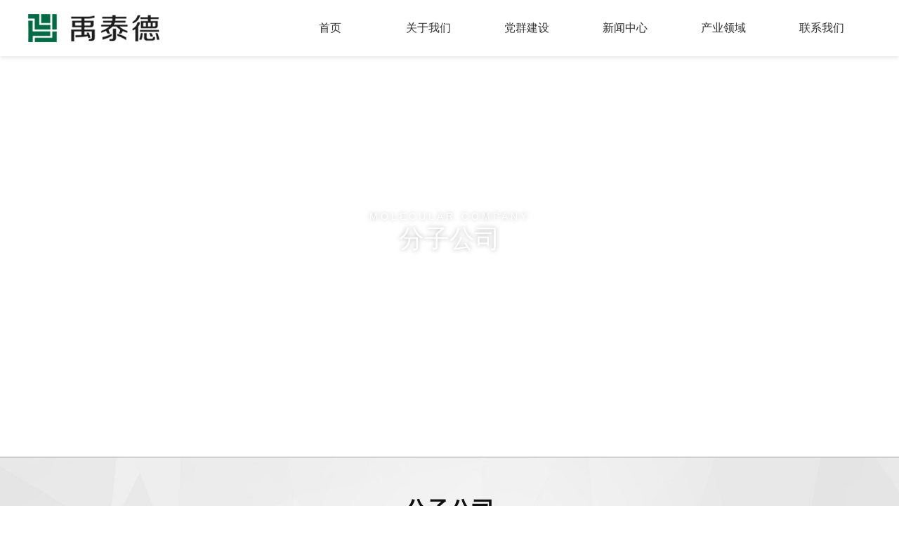

--- FILE ---
content_type: text/html; charset=utf-8
request_url: http://yutaide.com/company/201903/32.html
body_size: 4993
content:
<!DOCTYPE html>
<html lang="zh-cn">
<head>
	<meta http-equiv="Content-Type" content="text/html; charset=utf-8" />
	<meta name="description" content="" />
	<meta name="keywords" content="禹泰德农业科技有限公司-香港" />
	<title>禹泰德农业科技有限公司-香港 - 四川省禹泰德集团有限公司</title>
	<link href="/public/css/tongyong.css?v=1555553158" rel="stylesheet" type="text/css" />
	<link href="/public/css/baguetteBox.css?v=1554691158" rel="stylesheet" type="text/css" />
	<link href="/public/css/ytd.css?v=1638951379" rel="stylesheet" type="text/css" />
	<link href="/public/css/back.css?v=1554704544" rel="stylesheet" type="text/css" />
	<link href="/public/css/animate.css?v=1508378592" rel="stylesheet" type="text/css" />

</head>

<body>
<div class="all">

	<div class="head">
		<div class="headin">
			<div class="cer">
				<a href="/" class="logo">
					<img src="/public/images/logo.png" alt=""/>
				</a>

				<ul class="nav clearfix">
					<li class=""> <a href="/">首页</a></li>
					
										<li class=""><a href="/about.html">关于我们</a></li>
										<li class=""><a href="/party/">党群建设</a></li>
										<li class=""><a href="/news/">新闻中心</a></li>
										<li class=""><a href="/chanye.html">产业领域</a></li>
										<li class=""><a href="/contact.html">联系我们</a></li>
									</ul>
			</div>
		</div>

		<div class="navtwo">
			<div class="navtwobg"></div>
			<ul class="yiji">
								
								<li class="yijili">
					<ul class="sec">
												<li class="erjili"><a href="/about.html">公司简介</a></li>
												<li class="erjili"><a href="/bigeven/#ab2">大事记</a></li>
												<li class="erjili"><a href="/zhanlue.html">集团战略</a></li>
												<li class="erjili"><a href="/jiagou.html">组织架构</a></li>
												<li class="erjili"><a href="/honor/">荣誉资历</a></li>
												<li class="erjili"><a href="/culture.html">企业文化</a></li>
											</ul>
				</li>
												
								<li class="yijili">
					<ul class="sec">
												<li class="erjili"><a href="/party/">党群动态</a></li>
												<li class="erjili"><a href="/social/">社会责任</a></li>
											</ul>
				</li>
												
								<li class="yijili">
					<ul class="sec">
												<li class="erjili"><a href="/news/">集团新闻</a></li>
												<li class="erjili"><a href="/industry/">行业新闻</a></li>
											</ul>
				</li>
												
								<li class="yijili">
					<ul class="sec">
												<li class="erjili"><a href="/tudi.html">土地综合整治</a></li>
												<li class="erjili"><a href="/turang.html">土壤环境治理</a></li>
												<li class="erjili"><a href="/nongye.html">现代农业</a></li>
												<li class="erjili"><a href="/lvyou.html">康养文旅</a></li>
												<li class="erjili"><a href="/jinrong.html">金融贸易</a></li>
											</ul>
				</li>
												
								<li class="yijili">
					<ul class="sec">
												<li class="erjili"><a href="/rencai.html">人才理念</a></li>
												<li class="erjili"><a href="/zhaopin/#ab2">招聘信息</a></li>
												<li class="erjili"><a href="/contact.html">联系我们</a></li>
											</ul>
				</li>
											</ul>
		</div>
	</div>
	<div class="headshadow"></div>
	<style type="text/css">
    
video::-internal-media-controls-download-button {
    display:none;
}
 
video::-webkit-media-controls-enclosure {
    overflow:hidden;
}
 
video::-webkit-media-controls-panel {
    width: calc(100% + 30px); /* Adjust as needed */

</style><!-- 内页banner -->
<div class="inbanner">
    <img src="/public/uploads/images/2019/03/20190327133425141.jpg" alt=""/>
    <div class="ibcate">
        <div class="inner1"><div class="inner2">
            <div class="en">Molecular company</div>
            <div class="cn">分子公司</div>
        </div></div>
    </div>
</div>


<div class="erjiout">
    <div class="erji erji2">
            </div>
</div><div class="main">
    <div class="cer">

        <div class="h50"></div>
        <div class="cate"><div class="cn">分子公司</div></div>

        <div class="linyucon">
            <p style="TEXT-ALIGN: center"><img style="WIDTH: 1280px; HEIGHT: 476px" title="1555573647634134.png" border="0" alt="1555573647634134.png" src="http://www.yutaide.com/public/uploads/ueditor/images/20190418/1555573647634134.png" width="1280" height="476"/></p><p><br/></p><p style="LINE-HEIGHT: 2em"><span style="FONT-FAMILY: 宋体,SimSun; COLOR: rgb(79,97,40); FONT-SIZE: 16px">&nbsp;&nbsp;&nbsp;&nbsp; 禹泰德农业科技有限公司是四川省禹泰德集团有限公司于2016年在香港注册成立的子公司，是一家专业从事农业科技研发与推广、作物科学、农业投资、国际贸易的多元化现代农业企业。为香港环保科技联盟会员，香港渔农业科技促进协会会员。</span></p><p style="LINE-HEIGHT: 2em"><span style="FONT-FAMILY: 宋体,SimSun; COLOR: rgb(79,97,40); FONT-SIZE: 16px">&nbsp; &nbsp;</span><span style="FONT-FAMILY: 宋体,SimSun; COLOR: rgb(79,97,40); FONT-SIZE: 16px"><br/></span></p><p style="TEXT-ALIGN: center"><img style="WIDTH: 700px; HEIGHT: 300px" title="1555573702741622.png" border="0" alt="1555573702741622.png" src="http://www.yutaide.com/public/uploads/ueditor/images/20190418/1555573702741622.png" width="700" height="300"/></p><p><br/></p><p><br/></p><p style="TEXT-ALIGN: center"><br/></p><p style="TEXT-ALIGN: center"><img title="1555573832402714.png" alt="image.png" src="http://www.yutaide.com/public/uploads/ueditor/images/20190418/1555573832402714.png"/></p><p style="TEXT-ALIGN: center"></p><p style="TEXT-ALIGN: center"><span style="FONT-FAMILY: 宋体,SimSun; COLOR: rgb(79,97,40); FONT-SIZE: 16px">办公室环境</span></p><p><br/></p><p><span style="COLOR: rgb(79,97,40)"><span style="COLOR: rgb(79,97,40); FONT-SIZE: 13px"></span></span></p><p style="TEXT-ALIGN: left; LINE-HEIGHT: 170%; MARGIN-TOP: 5px; MARGIN-BOTTOM: 0px; VERTICAL-ALIGN: auto"><span style="FONT-VARIANT: normal; FONT-STYLE: normal; FONT-FAMILY: Calibri; LETTER-SPACING: 0px; COLOR: rgb(79,97,40); FONT-SIZE: 21px; VERTICAL-ALIGN: baseline; FONT-WEIGHT: normal">&nbsp; &nbsp; &nbsp; &nbsp;&nbsp;</span></p><p style="TEXT-ALIGN: left; LINE-HEIGHT: 170%; MARGIN-TOP: 5px; MARGIN-BOTTOM: 0px; VERTICAL-ALIGN: auto"><span style="COLOR: rgb(79,97,40)"><span style="FONT-VARIANT: normal; FONT-STYLE: normal; FONT-FAMILY: 宋体; LETTER-SPACING: 0px; COLOR: rgb(79,97,40); FONT-SIZE: 16px; VERTICAL-ALIGN: baseline; FONT-WEIGHT: normal">&nbsp;&nbsp;&nbsp;&nbsp; 公司秉承“以农为本、科技为先”的产业发展宗旨，联合一切可以整合的优质资源，打造出一条以科技为先导、以生产为基础、以流通为核心、以作物科学为依托、以国际经济合作为延伸的绿色农业价值链。公司先后与澳大利亚、新西兰、西班牙、以色列、日本、台湾等国内外农业科研机构建立合作，将先进的果蔬种植管理技术、优质品种引入国内，同时将国内的优质果蔬产品销往港澳、东南亚、欧洲等地区。</span></span></p><p style="TEXT-ALIGN: left; LINE-HEIGHT: 170%; MARGIN-TOP: 5px; MARGIN-BOTTOM: 0px; VERTICAL-ALIGN: auto"><span style="FONT-VARIANT: normal; FONT-STYLE: normal; FONT-FAMILY: 宋体; LETTER-SPACING: 0px; COLOR: rgb(79,97,40); FONT-SIZE: 21px; VERTICAL-ALIGN: baseline; FONT-WEIGHT: normal"><br/></span></p><p style="TEXT-ALIGN: center; LINE-HEIGHT: 3em; MARGIN-TOP: 5px; MARGIN-BOTTOM: 0px; VERTICAL-ALIGN: auto"><span style="FONT-VARIANT: normal; FONT-STYLE: normal; FONT-FAMILY: 宋体; LETTER-SPACING: 0px; COLOR: rgb(79,97,40); FONT-SIZE: 21px; VERTICAL-ALIGN: baseline; FONT-WEIGHT: normal"><img title="1555576771401188.png" alt="image.png" src="http://www.yutaide.com/public/uploads/ueditor/images/20190418/1555576771401188.png"/>&nbsp;<img title="1555576785527428.png" alt="image.png" src="http://www.yutaide.com/public/uploads/ueditor/images/20190418/1555576785527428.png"/></span></p><p style="TEXT-ALIGN: center; LINE-HEIGHT: 170%; MARGIN-TOP: 5px; MARGIN-BOTTOM: 0px; VERTICAL-ALIGN: auto"><span style="FONT-VARIANT: normal; FONT-STYLE: normal; FONT-FAMILY: 宋体; LETTER-SPACING: 0px; COLOR: rgb(79,97,40); FONT-SIZE: 21px; VERTICAL-ALIGN: baseline; FONT-WEIGHT: normal"><br/></span></p><p style="TEXT-ALIGN: left; LINE-HEIGHT: 170%; MARGIN-TOP: 5px; MARGIN-BOTTOM: 0px; VERTICAL-ALIGN: auto"><span style="FONT-VARIANT: normal; FONT-STYLE: normal; FONT-FAMILY: 宋体; LETTER-SPACING: 0px; COLOR: rgb(79,97,40); FONT-SIZE: 21px; VERTICAL-ALIGN: baseline; FONT-WEIGHT: normal"><br/></span></p><p style="TEXT-ALIGN: left; LINE-HEIGHT: 170%; MARGIN-TOP: 5px; MARGIN-BOTTOM: 0px; VERTICAL-ALIGN: auto"><span style="FONT-VARIANT: normal; FONT-STYLE: normal; FONT-FAMILY: 宋体; LETTER-SPACING: 0px; COLOR: rgb(79,97,40); FONT-SIZE: 21px; VERTICAL-ALIGN: baseline; FONT-WEIGHT: normal"><br/></span></p><p style="TEXT-ALIGN: left; LINE-HEIGHT: 170%; MARGIN-TOP: 5px; MARGIN-BOTTOM: 0px; VERTICAL-ALIGN: auto"><span style="FONT-VARIANT: normal; FONT-STYLE: normal; FONT-FAMILY: 宋体,SimSun; LETTER-SPACING: 0px; COLOR: rgb(79,97,40); FONT-SIZE: 21px; VERTICAL-ALIGN: baseline; FONT-WEIGHT: normal"><span style="FONT-VARIANT: normal; FONT-STYLE: normal; FONT-FAMILY: 宋体,SimSun; LETTER-SPACING: 0px; COLOR: rgb(79,97,40); FONT-SIZE: 16px; VERTICAL-ALIGN: baseline; FONT-WEIGHT: normal">&nbsp;&nbsp;&nbsp;&nbsp; 禹泰德农业科技有限公司致力于设施农业最高端——“智能环控植物工场”的建厂规划与精进栽培技术研发，为植物工场产业化、洁净果蔬市场化、人才培训普及化而努力。智能环控植物工场不受天候、土壤、水质影响，可定时、定量，计划性生产各种高质量安全果蔬。无农药残留、无重金属污染、低生菌数、低硝酸盐、高营养价值，质量佳、产量高、环保节能是智能环控植物工场产品特色与优势。智能生产型农场，以严格环境控制，用更少的资源，产出更多的安全果蔬，是解决食品安全和环境问题的重要途径<span style="FONT-VARIANT: normal; FONT-STYLE: normal; FONT-FAMILY: 仿宋; LETTER-SPACING: 0px; COLOR: black; VERTICAL-ALIGN: baseline; FONT-WEIGHT: normal">。</span></span></span></p><p style="TEXT-ALIGN: left; LINE-HEIGHT: 170%; MARGIN-TOP: 5px; MARGIN-BOTTOM: 0px; VERTICAL-ALIGN: auto"><span style="FONT-VARIANT: normal; FONT-STYLE: normal; FONT-FAMILY: 宋体,SimSun; LETTER-SPACING: 0px; COLOR: rgb(79,97,40); FONT-SIZE: 21px; VERTICAL-ALIGN: baseline; FONT-WEIGHT: normal"><span style="FONT-VARIANT: normal; FONT-STYLE: normal; FONT-FAMILY: 宋体,SimSun; LETTER-SPACING: 0px; COLOR: rgb(79,97,40); FONT-SIZE: 16px; VERTICAL-ALIGN: baseline; FONT-WEIGHT: normal"><span style="FONT-VARIANT: normal; FONT-STYLE: normal; FONT-FAMILY: 仿宋; LETTER-SPACING: 0px; COLOR: black; VERTICAL-ALIGN: baseline; FONT-WEIGHT: normal"><br/></span></span></span></p><p style="TEXT-ALIGN: center; LINE-HEIGHT: 170%; MARGIN-TOP: 5px; MARGIN-BOTTOM: 0px; VERTICAL-ALIGN: auto"><span style="FONT-VARIANT: normal; FONT-STYLE: normal; FONT-FAMILY: 仿宋; LETTER-SPACING: 0px; COLOR: rgb(79,97,40); FONT-SIZE: 21px; VERTICAL-ALIGN: baseline; FONT-WEIGHT: normal"><img title="1555574800354550.png" alt="image.png" src="http://www.yutaide.com/public/uploads/ueditor/images/20190418/1555574800354550.png"/></span></p><p style="LINE-HEIGHT: 170%; MARGIN-TOP: 5px; MARGIN-BOTTOM: 0px; VERTICAL-ALIGN: auto"><span style="FONT-VARIANT: normal; FONT-STYLE: normal; FONT-FAMILY: 仿宋; LETTER-SPACING: 0px; COLOR: rgb(79,97,40); FONT-SIZE: 21px; VERTICAL-ALIGN: baseline; FONT-WEIGHT: normal"><br/></span></p><p style="LINE-HEIGHT: 170%; MARGIN-TOP: 5px; MARGIN-BOTTOM: 0px; VERTICAL-ALIGN: auto"></p><p style="TEXT-ALIGN: left; LINE-HEIGHT: 2em; MARGIN-TOP: 6px; DIRECTION: ltr; MARGIN-BOTTOM: 0px"><span style="FONT-FAMILY: 宋体,SimSun; COLOR: rgb(79,97,40); FONT-SIZE: 16px"><span style="FONT-FAMILY: 宋体,SimSun; FONT-SIZE: 16px; FONT-WEIGHT: bold"></span><strong>禹泰德農業科技有限公司的主要项目：</strong>1. 農業科技交流，將世界頂尖農業科技引人國內，包括土壤修復，種植技術，最新品種，農機農具，產品檢驗，食品安全。2. 農產品保鮮技術，物流運輸，物聯網應用，進出口貿易。3. 智慧農業，時實監控，科學管理，農業大數據匯集。4. 農耕文化交流，進一步深化各國文化交流。</span></p><p style="TEXT-ALIGN: left; LINE-HEIGHT: 2em; MARGIN-TOP: 6px; DIRECTION: ltr; MARGIN-BOTTOM: 0px"><span style="FONT-FAMILY: 宋体,SimSun; COLOR: rgb(79,97,40); FONT-SIZE: 16px"></span></p><p style="TEXT-ALIGN: center; LINE-HEIGHT: 170%; MARGIN-TOP: 5px; MARGIN-BOTTOM: 0px; VERTICAL-ALIGN: auto"><img style="WIDTH: 935px; HEIGHT: 400px" title="1555574858623330.png" border="0" alt="1555574858623330.png" src="http://www.yutaide.com/public/uploads/ueditor/images/20190418/1555574858623330.png" width="935" height="400"/></p><p style="LINE-HEIGHT: 170%; MARGIN-TOP: 5px; MARGIN-BOTTOM: 0px; VERTICAL-ALIGN: auto">&nbsp;</p><p style="LINE-HEIGHT: 170%; MARGIN-TOP: 5px; MARGIN-BOTTOM: 0px; VERTICAL-ALIGN: auto">&nbsp;&nbsp;&nbsp;&nbsp;&nbsp;&nbsp; <span style="TEXT-ALIGN: left; TEXT-TRANSFORM: none; BACKGROUND-COLOR: transparent; FONT-VARIANT: normal; FONT-STYLE: normal; TEXT-INDENT: 24px; DISPLAY: inline !important; FONT-FAMILY: 宋体,SimSun; WHITE-SPACE: normal; ORPHANS: 2; FLOAT: none; LETTER-SPACING: normal; COLOR: rgb(79,97,40); FONT-SIZE: 16px; FONT-WEIGHT: 400; WORD-SPACING: 0px; TEXT-DECORATION: none; -webkit-text-stroke-width: 0px">应香港政府渔农自然护理署邀请，参加香港渔农科技促进协会举办的交流会，与香港渔农科技促进协会共商德昌供港果蔬基地发展规划，与香港渔农自然护理署现任署长梁肇辉博士、前任署长、现任渔农科技促进协会会长李熙瑜博士等渔农界知名企业家和专家人士深入交流，探索农业综合体发展思路。借此机会将当季产的特色水果推荐给各位嘉宾品尝，深受好评！</span></p><p><span style="TEXT-ALIGN: left; TEXT-TRANSFORM: none; BACKGROUND-COLOR: transparent; FONT-VARIANT: normal; FONT-STYLE: normal; TEXT-INDENT: 24px; DISPLAY: inline !important; FONT-FAMILY: 宋体,SimSun; WHITE-SPACE: normal; ORPHANS: 2; FLOAT: none; LETTER-SPACING: normal; COLOR: rgb(79,97,40); FONT-SIZE: 16px; FONT-WEIGHT: 400; WORD-SPACING: 0px; TEXT-DECORATION: none; -webkit-text-stroke-width: 0px"></span></p><p style="TEXT-ALIGN: center; LINE-HEIGHT: 2em; MARGIN-TOP: 5px; MARGIN-BOTTOM: 0px; VERTICAL-ALIGN: auto"><span style="TEXT-ALIGN: left; TEXT-TRANSFORM: none; BACKGROUND-COLOR: transparent; FONT-VARIANT: normal; FONT-STYLE: normal; TEXT-INDENT: 24px; DISPLAY: inline !important; FONT-FAMILY: 宋体,SimSun; WHITE-SPACE: normal; ORPHANS: 2; FLOAT: none; LETTER-SPACING: normal; COLOR: rgb(79,97,40); FONT-SIZE: 16px; FONT-WEIGHT: 400; WORD-SPACING: 0px; TEXT-DECORATION: none; -webkit-text-stroke-width: 0px"><img style="WIDTH: 800px; HEIGHT: 500px" title="1560170421627145.png" border="0" alt="1560170421627145.png" src="http://www.yutaide.com/public/uploads/ueditor/images/20190610/1560170421627145.png" width="800" height="500"/></span></p><p style="TEXT-ALIGN: center; LINE-HEIGHT: 2em; MARGIN-TOP: 5px; MARGIN-BOTTOM: 0px; VERTICAL-ALIGN: auto"><span style="TEXT-ALIGN: left; TEXT-TRANSFORM: none; BACKGROUND-COLOR: transparent; FONT-VARIANT: normal; FONT-STYLE: normal; TEXT-INDENT: 24px; DISPLAY: inline !important; FONT-FAMILY: 宋体,SimSun; WHITE-SPACE: normal; ORPHANS: 2; FLOAT: none; LETTER-SPACING: normal; COLOR: rgb(79,97,40); FONT-SIZE: 16px; FONT-WEIGHT: 400; WORD-SPACING: 0px; TEXT-DECORATION: none; -webkit-text-stroke-width: 0px"></span><span style="TEXT-ALIGN: left; TEXT-TRANSFORM: none; BACKGROUND-COLOR: transparent; FONT-VARIANT: normal; FONT-STYLE: normal; TEXT-INDENT: 24px; DISPLAY: inline !important; FONT-FAMILY: 宋体,SimSun; WHITE-SPACE: normal; ORPHANS: 2; FLOAT: none; LETTER-SPACING: normal; COLOR: rgb(79,97,40); FONT-SIZE: 16px; FONT-WEIGHT: 400; WORD-SPACING: 0px; TEXT-DECORATION: none; -webkit-text-stroke-width: 0px"><img style="WIDTH: 800px; HEIGHT: 500px" title="1560170447671914.jpg" border="0" alt="1560170447671914.jpg" src="http://www.yutaide.com/public/uploads/ueditor/images/20190610/1560170447671914.jpg" width="800" height="500"/></span></p><p style="TEXT-ALIGN: center">&nbsp;</p><p style="TEXT-ALIGN: center"><img style="WIDTH: 525px; HEIGHT: 300px" title="1555576071572904.jpg" border="0" alt="1555576071572904.jpg" src="http://www.yutaide.com/public/uploads/ueditor/images/20190418/1555576071572904.jpg" width="525" height="300"/><span style="COLOR: rgb(79,97,40)"> </span><img style="WIDTH: 525px; HEIGHT: 300px" title="1555576107137055.jpg" border="0" alt="1555576107137055.jpg" src="http://www.yutaide.com/public/uploads/ueditor/images/20190418/1555576107137055.jpg" width="525" height="300"/></p><p><br/></p><p><br/></p><p><span style="FONT-FAMILY: 宋体,SimSun; COLOR: rgb(79,97,40); FONT-SIZE: 16px">&nbsp; &nbsp;&nbsp; 现在打造了凉山州第一个供港果蔬基地，当地果蔬经验检疫合格后进行包装运输，将直投放香港市场，势必带领当地的农业发展进入新的天地。</span></p><p><span style="FONT-FAMILY: 宋体,SimSun; COLOR: rgb(79,97,40); FONT-SIZE: 16px"><br/></span></p><p style="TEXT-ALIGN: center"><span style="FONT-FAMILY: 宋体,SimSun; COLOR: rgb(79,97,40); FONT-SIZE: 16px"><img style="WIDTH: 525px; HEIGHT: 300px" title="1555578965255160.png" border="0" alt="1555578965255160.png" src="http://www.yutaide.com/public/uploads/ueditor/images/20190418/1555578965255160.png" width="525" height="300"/> <img style="WIDTH: 525px; HEIGHT: 300px" title="1555579064731594.png" border="0" alt="1555579064731594.png" src="http://www.yutaide.com/public/uploads/ueditor/images/20190418/1555579064731594.png" width="525" height="300"/></span></p><p><br/></p><p><br/></p><p><br/></p><p><br/></p><!--StartFragment --><p><br/></p><p style="TEXT-ALIGN: center"><img style="WIDTH: 1280px; HEIGHT: 450px" title="1555653550886763.png" border="0" alt="1555653550886763.png" src="http://www.yutaide.com/public/uploads/ueditor/images/20190419/1555653550886763.png" width="1280" height="450"/></p><p><!--StartFragment --></p><p><br/></p><p><br/></p><p><br/></p><p><br/></p><p><br/></p><p><br/></p>
        </div>

        <div class="h80"></div>
        

            </div>
</div>
<div class="footer1">
    <div class="footerin cer">

        <div class="footinfo">
            <h3>028-61302888</h3>
            <div><!-- 邮箱：<br> -->
                地址：四川省成都市成华区成宏路18号钢铁领域A座20楼</div>
        </div>

        <ul class="footnav">
            
                        <li>
                <dt><a href="/about.html">关于我们</a></dt>
                
                                                <dd><a href="/about.html">公司简介</a></dd>
                                <dd><a href="/bigeven/#ab2">大事记</a></dd>
                                <dd><a href="/zhanlue.html">集团战略</a></dd>
                                <dd><a href="/jiagou.html">组织架构</a></dd>
                                <dd><a href="/honor/">荣誉资历</a></dd>
                                <dd><a href="/culture.html">企业文化</a></dd>
                                            </li>
                        <li>
                <dt><a href="/party/">党群建设</a></dt>
                
                                                <dd><a href="/party/">党群动态</a></dd>
                                <dd><a href="/social/">社会责任</a></dd>
                                            </li>
                        <li>
                <dt><a href="/news/">新闻中心</a></dt>
                
                                                <dd><a href="/news/">集团新闻</a></dd>
                                <dd><a href="/industry/">行业新闻</a></dd>
                                            </li>
                        <li>
                <dt><a href="/chanye.html">产业领域</a></dt>
                
                                                <dd><a href="/tudi.html">土地综合整治</a></dd>
                                <dd><a href="/turang.html">土壤环境治理</a></dd>
                                <dd><a href="/nongye.html">现代农业</a></dd>
                                <dd><a href="/lvyou.html">康养文旅</a></dd>
                                <dd><a href="/jinrong.html">金融贸易</a></dd>
                                            </li>
                        <li>
                <dt><a href="/contact.html">联系我们</a></dt>
                
                                                <dd><a href="/rencai.html">人才理念</a></dd>
                                <dd><a href="/zhaopin/#ab2">招聘信息</a></dd>
                                <dd><a href="/contact.html">联系我们</a></dd>
                                            </li>
                    </ul>

        <div class="footewm">
            <img src="/public/uploads/images/2019/03/20190327141952148.jpg" alt=""/>
            <p>禹泰德集团</p>
        </div>

    </div>
</div>
<div class="footer2">
    <div class="cer ov" style="height: auto">
        <div class="l">
            <span>Copyright© 2018 四川省禹泰德集团有限公司版权所有</span>
            <span>网站备案/许可证号：<a href="http://beian.miit.gov.cn" target="_blank">蜀ICP备14003681号-1</a></span>
            <span></span>
        </div>
        <a class="r" href="http://www.28jw.cn" target="_blank">成都网站建设：今网科技 <img src="/public/images/jw.png" alt=""></a>
        <!-- <p style="text-align: center;clear: both;">
            <a href="http://www.beian.miit.gov.cn" target="_blank" >网站备案/许可证号：蜀ICP备14003681号-1</a>
        </p> -->
        <p style="display: none;"><script type="text/javascript" src="//js.users.51.la/21413341.js"></script></p>
    </div>
</div>


</div>
</body>
</html>
<script type="text/javascript" src="/public/js/jquery-1.11.1.min.js"></script>
<script type="text/javascript" src="/public/js/other.js?v=1568856454"></script>
<script type="text/javascript" src="/public/js/jquery.flexslider.js"></script>
<script type="text/javascript" src="/public/js/jquery.SuperSlide.2.1.2.js"></script>
<script type="text/javascript" src="/public/js/countUp.js"></script>
<script type="text/javascript" src="/public/js/Validform_v5.3.2.js"></script>
<script type="text/javascript" src="/public/js/iscroll.js"></script>
<script type="text/javascript" src="/public/js/baguetteBox.js"></script><script type="text/javascript" src="/public/js/My97DatePicker/WdatePicker.js"></script>

--- FILE ---
content_type: text/css
request_url: http://yutaide.com/public/css/tongyong.css?v=1555553158
body_size: 6161
content:
@charset "utf-8";
/* CSS Document */

body, div, dl, dt, dd, ul, ol, li, h1, h2, h3, h4, h5, h6, pre, form, fieldset, input, textarea, p, blockquote, th, td { margin:0; padding:0;}
table { border-spacing:0; border-collapse: collapse;}
img { border:0; vertical-align: middle;}
li { vertical-align: middle;}
em { font-style:normal; font-weight: bold;}
ol, ul, li { list-style:none;}
h1, h2, h3, h4, h5, h6 { font-size:100%; font-weight:normal;}
input, button, select, textarea, a { outline:none;}
input, button, select, textarea { font-family: inherit; font-size: inherit; line-height: inherit;}
html { -webkit-text-size-adjust: 100%; -ms-text-size-adjust: 100%; -webkit-tap-highlight-color: rgba(0, 0, 0, 0);}
a { background: transparent; text-decoration: none; color: #666;transition: 0.3s; -moz-transition: 0.3s; 
	-webkit-transition: 0.3s; -o-transition: 0.3s;}
a:active, a:hover { outline: 0;}
body { color: #666; font:14px/2 arial, 'Hiragino Sans GB', 'Microsoft Yahei', 微软雅黑, 宋体, Tahoma, Arial, Helvetica, STHeiti; word-break:break-all;}
.o8 { filter:alpha(opacity=100); opacity:1; transition:all 0.25s ease-out 0s; -webkit-transition:all 0.25s ease-out 0s;}
.o8:hover { filter:alpha(opacity=80); opacity:0.8;}
div,p{max-height: 10000rem;}
::selection {color:#fff; background-color: #061034;} ::-moz-selection {color:#fff; background-color: #061034;}
.noselect{-moz-user-select:none;-webkit-user-select:none;-ms-user-select:none;user-select:none;}

/*自定义常用配制*/
.l { float:left; }.r { float:right; }
.w { width:100%; }.h { height: 100%; }.full{ width: 100%; height: 100%;}
.cer { width:1200px; max-width: 100%; margin:0 auto;}
.b { font-weight:bold } .n{ font-weight: normal;}
.tc { text-align:center }.tr { text-align:right }
.posr { position:relative } .ikong{ display: inline-block; width: 14px;}
.h30{ width: 100%; height: 30px;}.h40{ width: 100%; height: 40px;}.h50{ width: 100%; height: 50px;}
.h60{ width: 100%; height: 60px;}.h70{ width: 100%; height: 70px;}.h80{ width: 100%; height: 80px;}
.disn { display:none }.disb { display:block }.dib{display: inline-block;}
.ov { overflow:hidden }.cur { cursor:pointer }
.clearfloat { clear:both; height:0; font-size: 0px; line-height: 0px; overflow:hidden; visibility:hidden; }
.clearfix:after { content: "."; display: block; clear: both; visibility: hidden; line-height: 0; height: 0; font-size:0; }
.clearfix { *zoom:1;}
.op70 { filter:alpha(opacity=70); opacity:0.7;}

a.aftl{position: relative; padding-bottom: 1px;}
a.aftl::after{ left:100%; position: absolute; bottom: 0; content: " "; width: 0; 
   border-bottom: 1px solid #f5951c; -webkit-transition: .3s; transition: .3s;}
a.aftl:hover::after{ width: 100%; left:0;
	 transition: width 0.3s; -webkit- transition: width 0.3s;}
::-webkit-input-placeholder{ color:#888;}
::-moz-placeholder{ color:#888;}
::-moz-placeholder{ color:#888;}
::-ms-input-placeholder{ color:#888;}


/*font-style*/
.t12 { font-size: 12px; }.t14 { font-size: 14px; }.t16 { font-size: 16px; }.t18 { font-size: 18px;}
.t24{font-size: 24px;}.t26 { font-size: 26px;}.t28 { font-size: 28px;}
.t30{ font-size: 30px;}.t32{ font-size: 32px;}.t34{ font-size:34px;}.t36{ font-size: 36px;}
.ti2 { text-indent:2em; }.lh1-5{ line-height: 1.5em;} .lh30{ line-height: 30px;}
.lh2-5{ line-height: 2.5em;}.lh2{ line-height: 2em;}
.fontya { font-family:'Microsoft Yahei';}.fontsong { font-family:'simsun';}
.ell { overflow: hidden; white-space: nowrap; -o-text-overflow: ellipsis; text-overflow: ellipsis;}
.ttc { text-transform:capitalize; }.ttl { text-transform:lowercase; }.ttu { text-transform:uppercase;}
.c3 { color:#333 }.c6 { color:#666 }.c9 { color:#999 }.ca{ color: #aaa;} .cf{ color: #fff;}
.ora{ color: #f70;}.red{ color: #f00;} .blue{ color: #0096ff;}.c4{color: #444;}.c8{color: #888;}
.yel{ color: #f5951c;}.lblue{ color: #bfdefb;}.green{ color: #3c2;}
.picw img{ max-width: 100%;}

.bsb{ box-sizing:border-box; -moz-box-sizing:border-box; -webkit-box-sizing:border-box;}
.yj4{ -moz-border-radius: 4px; -webkit-border-radius: 4px; border-radius:4px;}
.yj2{ -moz-border-radius: 2px; -webkit-border-radius: 2px; border-radius:2px;}
.shadow6{ box-shadow: 0 0px 6px 0  #d9d9d9;}
.guodu{ transition: all 0.3s linear 0s; -moz-transition: all 0.3s linear 0s; 
	-webkit-transition: all 0.3s linear 0s; -o-transition: all 0.3s linear 0s;}
.guodu2{ transition: 0.3s; -moz-transition: 0.3s; -webkit-transition: 0.3s; -o-transition: 0.3s;}
.poa{ position: absolute; width: 100%; height: 100%; left: 0; top:0; z-index: 1;}
.pic101,.pic102,.pic104{ overflow: hidden;}
.pic102 img,.pic104 img,.pic101 img{ -webkit-transition: 0.5s; -moz-transition: 0.5s;
	-ms-transition: 0.5s; -o-transition: 0.5s; transition: 0.5s;}
li:hover .pic101 img{ -webkit-transform: scale(1.01); -moz-transform: scale(1.01);
    -ms-transform: scale(1.01);  -o-transform: scale(1.01); transform: scale(1.01);}
li:hover .pic102 img{ -webkit-transform: scale(1.02); -moz-transform: scale(1.02);
    -ms-transform: scale(1.02);  -o-transform: scale(1.02); transform: scale(1.02);}
li:hover .pic104 img{ -webkit-transform: scale(1.04); -moz-transform: scale(1.04);
    -ms-transform: scale(1.04);  -o-transform: scale(1.04); transform: scale(1.04);}
@media screen and (max-width:380px) {}

.btn{ padding: 0; cursor: pointer; text-align: center; border: none; color:#fff;
	-moz-border-radius: 4px; -webkit-border-radius: 4px; border-radius:4px;
 	transition: 0.3s; -moz-transition: 0.3s; -ms-transition: 0.3s; 
	-webkit-transition: 0.3s; -o-transition: 0.3s;}
.btn2{ padding: 0; cursor: pointer; text-align: center; border: none; 
 	transition: 0.3s; -moz-transition: 0.3s; -ms-transition: 0.3s; 
	-webkit-transition: 0.3s; -o-transition: 0.3s;}
img.tw{ position: relative; margin-top: -3px;}


div.pageList{ padding: 0 20px 70px; text-align: center;}
div.pageList ul.l{ display: none;}
div.pageList ul li { line-height: 34px;display: inline;}
div.pageList ul li a{ display: inline-block; line-height: 32px; background-color: #fff;
 	padding: 0 12px; margin:5px 7px; height: 32px; color: #333; font-size: 14px; border: 1px solid #ddd;}
div.pageList ul li a.selected,
div.pageList ul li:hover a{ background-color: #016b45; border-color: #016b45; color: #fff;}







.listbtnout{ padding: 0;}
.listmore{ display: block; width: 260px; height: 60px; margin: 0 auto; border: 1px solid #b3b3b3;
	background-color: #fff; font-size: 26px; color: #666; line-height: 60px; text-align: center;}
.listmore:hover{ border-color: #102b92; color: #102b92;}

/*表单验证相关*/
.Validform_checktip{ font-size: 14px; line-height:24px; height:24px; overflow:hidden; color:#999;}
.Validform_right{ color:#71b83d; padding-left:20px; background:url(../images/right.png) no-repeat left center;}
.Validform_wrong{ color:#d30315; padding-left:20px; white-space:nowrap; background:url(../images/error.png) no-repeat left center;}
.Validform_loading{ padding-left:20px; background:url(../images/onLoad.gif) no-repeat left center;}
.Validform_error{ }
#Validform_msg{color:#7d8289; font: 12px/1.5 tahoma, arial, \5b8b\4f53, sans-serif; width:280px;
 -webkit-box-shadow:2px 2px 3px #aaa; -moz-box-shadow:2px 2px 3px #aaa; background:#fff; position:absolute;
  top:0px; right:50px; z-index:99999; display:none;
  filter: progid:DXImageTransform.Microsoft.Shadow(Strength=3, Direction=135, Color='#999999');}
#Validform_msg .iframe{position:absolute; left:0px; top:-1px; z-index:-1;}
#Validform_msg .Validform_title{line-height:25px; height:25px; text-align:left; font-weight:bold; padding:0 8px; color:#fff;
 position:relative; background-color:#000;}
#Validform_msg a.Validform_close:link,#Validform_msg a.Validform_close:visited{line-height:22px; position:absolute;
 right:8px; top:0px; color:#fff; text-decoration:none;}
#Validform_msg a.Validform_close:hover{color:#cc0;}
#Validform_msg .Validform_info{padding:8px;border:1px solid #000; border-top:none; text-align:left;}
.v{ position:relative;}i.v{ display:inline-block; }
.v span.Validform_checktip{ position:absolute; left:0; top:100%; z-index: 1; font-style: normal;}
.v p.message{ position: absolute; left:31px; top:100%; height: 40px; line-height: 40px; 
	font-size: 16px; color: #f00; font-weight: bold;}
i.v2{ position:relative; display:inline-block;}
i.v2 span.Validform_checktip{ font-style: normal; margin-left: 20px; line-height: 36px;}

/* banner */
#banner{ width: 350px; height: 438px; position: absolute; z-index: 1; top: 50%; left:50%;
	  margin-top: -240px; padding: 0 100px 40px;}
#banner .hd{ height:10px; overflow:hidden; position:absolute; left:50%; margin-left: -30px; bottom:20px; z-index:1; }
#banner .hd ul{ overflow:hidden; zoom:1; float:left;}
#banner .hd ul li{ float:left; margin-right:10px; width:10px; height:10px; cursor:pointer; 
		background: url(../images/dot02.png) center; opacity: 0.3;}
#banner .hd ul li.on{ opacity: 0.7;}
#banner .bd{ position:relative; z-index:0; width: 350px; height: 438px; overflow: hidden;}
#banner .bd li{ zoom:1;}

/* 下面是前/后按钮代码 */
#banner .prev,#banner .next{ position:absolute; top:50%; margin-top:-26px; display:block; 
	width:52px; height:52px;}
#banner .prev{ left: 0;  background:url(../images/xiaoyu1.png) center no-repeat;} 
#banner .next{ right:0;  background:url(../images/dayu1.png) center no-repeat;}
#banner .prev:hover{ background-image: url(../images/xiaoyu1h.png)}
#banner .next:hover{ background-image: url(../images/dayu1h.png)}


.newban .flex-direction-nav a{width:40px;height:80px;margin-top:-40px;display:block;position:absolute;
	font-size: 38px; color: #bfbfbf; line-height: 80px; text-align: center; font-family: 'simsun';
	top:50%; z-index: 4; background-color: rgba(0,0,0,0.2);}
.newban .flex-direction-nav a.flex-prev{ left:5%;}
.newban .flex-direction-nav a.flex-next{ right:5%;}
.newban .flex-direction-nav a:hover{ background-color: rgba(0,0,0,0.4);}

.newban .flex-control-paging{ padding: 10px 0; height: 10px; font-size: 0;
	position: absolute; bottom: 60px; left:50px; z-index: 3;}
.newban .flex-control-paging li{display: inline-block; *display:inline; *zoom:1;
	overflow:hidden; width: 10px; height: 10px; margin: 0 5px;}
.newban .flex-control-paging li a{ width:10px; height:10px; display: block; cursor:pointer;
	background-color: #fff; -moz-border-radius: 5px; -webkit-border-radius: 5px; border-radius:5px;}
.newban .flex-control-paging li a.flex-active{ background-color: #d0252e;}



.newban{ position:relative; width: 100%; overflow: hidden; height: 100%; z-index: 1;}

.flexslider{ position: relative; width: 100%; height: 100%; top:0; left:0; z-index: 1;}
.flex-viewport{ height: 100%;}
.flexslider .slides{ overflow: hidden; height: 100%;}
.flexslider .slides li{ height: 100%; -webkit-backface-visibility:hidden; position: relative;}
.flexslider .slides li a{ display: block; width: 100%; height: 100%; background-size: cover; font-size: 0;
	position: relative; overflow: hidden; background-repeat: no-repeat; background-position: center;}
.flexslider .slides a>img{ width: 100%; height: 100%;}
.vd{ position: absolute; top:50%; left:50%; width: 1920px; height: 1080px; z-index: 1;
	background-color: #016b45; margin-left: -960px; margin-top: -540px;}


.btt1{ position: absolute; top:50%; left:0; width: 100%; height: 85px; z-index: 1; margin-top: -160px; text-align: center;}
.btt1 img{ max-width: 90%;}
.btt12{ position: absolute; top:50%; left:50%; width: 560px; height: 50px; z-index: 1;  margin-left: -250px;;
	text-align: center; font-size: 18px; color: #fff; line-height: 50px; margin-top: -35px;
	background-color: #016b45; -moz-border-radius: 25px; -webkit-border-radius: 25px; border-radius:25px;}
.btt2{ position: absolute; top:50%; left:50%; width: 1200px; height: 84px; z-index: 1;
	background: url('../images/btt2.png') center no-repeat; margin-left: -600px; margin-top: -100px;}
.btt22{ position: absolute; top:50%; left:50%; width: 1200px; height: 40px; z-index: 1;  margin-left: -600px;;
	text-align: center; font-size: 18px; color: #fff; line-height: 40px; margin-top: -70px;
	background: url('../images/line-ban.png') center no-repeat;}
.btt3{ position: absolute; top:50%; left:50%; width: 752px; height: 114px; z-index: 1;
	background: url('../images/btt3.png') center no-repeat; margin-left: -376px; margin-top: -100px;}
.btt32{ position: absolute; top:50%; left:50%; width: 1112px; height: 41px; z-index: 1;
	background: url('../images/btt32.png') center no-repeat; margin-left: -556px; margin-top: -70px;}

.newban .hx{ position: absolute; top:50%; left:50%; width: 770px; height: 3px; z-index: 1;
	background-color: #fff; margin-left: -385px; margin-top: 60px;}
.newban .hx:before{ content: ''; position: absolute; left: 50%; bottom:-1px; z-index: 1;
	width: 0; height: 5px; background-color: #f2ff53;}
.newban .ac .hx:before{
	-webkit-transition: linear 4s; -moz-transition: linear 4s; -ms-transition: linear 4s;
	-o-transition: linear 4s; transition: linear 4s; width: 100%; left:0;}

.btt1,.btt2,.btt3{ transition-duration: 1.2s; -moz-transition-duration: 1.2s;
	 -webkit-transition-duration: 1.2s; -o-transition-duration: 1.2s;}
.btt12,.btt22,.btt32{ transition-duration: 1.2s; -moz-transition-duration: 1.2s;
	 -webkit-transition-duration: 1.2s; -o-transition-duration: 1.2s;}

.ac .finu, .ac .find{ -webkit-transform:translateY(0); -moz-transform:translateY(0); opacity: 1;
    -o-transform:translateY(0); -ms-transform:translateY(0); transform:translateY(0);}
.ac .finl, .ac .finr{ -webkit-transform:translateX(0); -moz-transform:translateX(0); opacity: 1;
    -o-transform:translateX(0); -ms-transform:translateX(0); transform:translateX(0);}
.ac .findsc05{ -webkit-transform:translateY(0) scale(1, 1); -moz-transform:translateY(0) scale(1, 1);
    -o-transform:translateY(0) scale(1, 1); -ms-transform:translateY(0) scale(1, 1);
    transform:translateY(0) scale(1, 1); opacity: 1;}
.ac .scl05,.ac .scl01{ -webkit-transform:scale(1, 1); -o-transform:scale(1, 1); transform:scale(1, 1);
  -moz-transform:scale(1, 1); -ms-transform:scale(1, 1); opacity: 1;}
.ac .finrsc05, .ac .finlsc05{ -webkit-transform:translateX(0) scale(1, 1); -moz-transform:translateX(0) scale(1, 1);
    -o-transform:translateX(0) scale(1, 1); -ms-transform:translateX(0) scale(1, 1);
    transform:translateX(0) scale(1, 1); opacity: 1;}

/*.ac .btt1{-webkit-animation: rotate360 20s infinite linear; animation: rotate360 20s infinite linear;}*/






html,body{ height: 100%;}
.all{ width: 100%; min-width: 1200px; min-height: 100%; overflow: hidden; position: relative;}


/* 头部 */
.head{ width: 100%; min-width: 1200px; height: 80px; position: fixed; z-index: 20; top:0;}
.headshadow{ width: 100%; height: 80px;}
.headin{ position: relative; z-index: 1; height: 80px; background-color: #fff; box-shadow: 0 2px 6px 0 rgba(0,0,0,0.1);}
.headin .cer{ height: 100%; position: relative;}

.head a.logo{ height: 100%; font-size: 0; position: absolute;
	left: 0; top:0; z-index: 1; line-height: 80px;}
.head a.logo img{ max-height: 100%;}


.nav{ position: absolute; right:0; top:0; z-index: 3; height: 100%;}
.nav>li{ float: left; height: 100%; position: relative; z-index: 1;}
.nav>li>a{ display: block; width: 140px; height: 80px; position: relative; overflow: hidden;
	font-size: 16px; color: #333; line-height:80px; text-align: center;}
.nav>li>a:after{ left:50%; position: absolute; bottom: 0; content: " "; width:0; margin-left: 0;
   border-bottom: 4px solid #016b45; transition: .3s;}
.nav>li:hover>a:after,.nav>li.on>a:after{ width: 80px; margin-left: -40px;}
.nav>li>a:before{ position: absolute; left: 50%; bottom:-10px; z-index: 1; 
	width: 14px; height: 8px; margin-left: -7px; content: ""; transition: .3s;
	display: block; background: url('../images/sju-nav.png') center no-repeat;}
.nav li:hover a:before{ bottom: 4px;}


.head.shrink .headin{ height: 0; background-color: transparent;  box-shadow: 0 2px 6px 0 rgba(0,0,0,0);}
.head.shrink .nav{ height: 0; opacity: 0; filter:alpha(opacity= 0);}



/* dl.navtwo{ width: 100%; display: none; position: absolute; top: 76px; left:0; z-index: 1; padding-top: 15px;
	-webkit-transition: top 0.3s; -moz-transition: top 0.3s; -ms-transition: top 0.3s;
	-o-transition: top 0.3s; transition: top 0.3s;}
dl.navtwo.on{ top:64px;}
dl.navtwo .inner{ width: 100%; background-color: rgba(255,255,255,1); padding: 13px 0;
	-moz-border-radius: 4px; -webkit-border-radius: 4px; border-radius:4px;
	box-shadow: 0 0 7px 2px rgba(0,0,0,0.2);}
dl.navtwo:after{ position: absolute; left:50%; top: 0; margin-left: -11px; content: " "; width: 23px; 
    background: url('../images/sju1.png') center no-repeat; height: 15px; z-index: 1;}

dl.navtwo dd{ height: 28px; line-height: 28px; text-align: center;}
dl.navtwo dd>a{ display: block; height: 100%;  color: #666; overflow: hidden;}
dl.navtwo dd:hover>a{ color: #300d76; background-color: #e8e1ee;}

dl.navtwo dd>a:after{ left:100%; position: absolute; bottom: 12px; content: " "; width: 0; display: none;
   border-bottom: 2px solid #da251d; -webkit-transition: .3s; transition: .3s;}
dl.navtwo dd>a:hover:after{ width: 100%; left:0; transition: width 0.3s; -webkit- transition: width 0.3s;}
 */



.navtwo{ position: absolute; width: 100%; height: 0; left: 0; top:80px; z-index: 10;}
.navtwobg{ position: absolute; width: 100%; height: 100%; z-index: 11; background-color: #000;
	opacity:0.75; filter:alpha(opacity=75);}
.navtwo ul.yiji{ position: absolute; height: 100%; right: 50%; width: 705px;
	 z-index: 12; margin-right: -600px;}
.navtwo li.yijili{ float: left; width: 140px; height: 100%; overflow: hidden;
	border-left:1px solid #ccc; border-right:1px solid #ccc; margin-right: -1px;}
.navtwo li.yijili:hover{ background-color: rgba(1,107,69,0.2);}
.navtwo li.yijili.on{ background-color: rgba(1,107,69,0.5);}


.navtwo ul.sec{ padding:20px 0 26px;}
.navtwo li.erjili:hover{ background-color: #fc0;}
.navtwo li.erjili a{ display: block; width: 100%; height: 38px;
	 line-height: 38px; text-align: center; color: #fff;}

.headin,.nav,a.log{ -webkit-transition: 0.4s; 
	-moz-transition: 0.4s; -ms-transition: 0.4s; -o-transition: 0.4s; transition: 0.4s;}





/* 手机导航 */
.navsjout{ width: 100%; opacity: 0; overflow: auto; position: fixed; top:100px; bottom: 0; left:-100%; z-index: 20;
	-moz-transition: 0.4s; -ms-transition: 0.4s; -webkit-transition: 0.4s;
	-o-transition: 0.4s; transition: 0.4s; background-color: #333;}
.navsjout.on{ opacity: 1; left:0;}

.navsj{ width: 100%; -webkit-overflow-scrolling : touch; background-color: #333;
	position: absolute; top:0; left:0;}
.navsj>li{ position: relative;}
.navsj>li>a{ display: block; height: 100px; text-align: center; line-height: 100px; 
	font-size: 30px; color: #fff; position: relative;}
.navsj>li>a:after{ content: ''; position: absolute; left: 30px; right:30px; bottom:0; z-index: 0;
	height: 1px; background-color: #666;}

.navsjtwo{ width: 100%; overflow: hidden; display: none; padding: 22px 0; background-color: #f1f1f1;}
.navsjtwo>li{ width: 100%; border-bottom: 1px solid #fff;}
.navsjtwo>li>a{ display: block; line-height: 80px; font-size: 26px; color: #432a23;
	position: relative; z-index: 1; background-color: #ada; text-align: center;
	background: url('../images/jtr1.png') 73% center no-repeat;}

.navsj li i{ position: absolute; right: 22%; top:0; z-index: 1; width: 80px; height: 100px;
	display: block; cursor: pointer; background: url('../images/jtd1.png') center no-repeat;}
.navsj li.on i{-moz-transform: rotate(180deg); -webkit-transform: rotate(180deg); -o-transform: rotate(180deg); 
	-ms-transform: rotate(180deg); transform: rotate(180deg);}

.navsj,.navsj li i{ -moz-transition: 0.3s; -ms-transition: 0.3s;
	-webkit-transition: 0.3s; -o-transition: 0.3s; transition: 0.3s;}




#close { position: fixed; left: 0; top: 0; width: 100%;bottom: 0; z-index: 9; display: none; 
	background:url('../images/op0-60.png'); cursor: pointer;}

.navbtn{position: absolute; right:0; top:0; z-index: 20; width: 100px; height: 100px; display: none;
	-moz-transition: 0.4s; -ms-transition: 0.4s; -webkit-transition: 0.4s;
	-o-transition: 0.4s; transition: 0.4s;}

.navbtn s{ position: absolute; left: 25%; display: block; width: 50%; height: 4%; background-color: #e70014;
	-moz-transition: 0.3s; -ms-transition: 0.3s; -webkit-transition: 0.3s; -o-transition: 0.3s; transition: 0.3s;
	-moz-border-radius: 2px; -webkit-border-radius: 2px; border-radius:2px;}
.navbtn>s:nth-child(1){top: 28%;}
.navbtn>s:nth-child(2){top: 48%; width: 40%; transform: rotate(0deg) scale(1,1);}
.navbtn>s:nth-child(3){top: 68%;}
.navbtn.on s:nth-child(1){ top:48%; -webkit-transform: rotate(-225deg); transform: rotate(-225deg);}
.navbtn.on s:nth-child(2) { transform: rotate(-180deg) scale(0,1);}
.navbtn.on s:nth-child(3) { top:48%; -webkit-transform: rotate(225deg); transform: rotate(225deg);}





.footer1{ background: #2c2c2c url('../images/footerbg.jpg') top;}
.footerin{ overflow: hidden; position: relative; padding: 40px 0; height: 220px; }

.footnav{ float: left; overflow: hidden;}
.footnav li{ float: left; position: relative; width: 140px; text-align: center;}
.footnav li dt{ height: 40px; line-height: 40px; color: #f2f3f5; margin-bottom: 2px;}
.footnav li dt a{ color: #f2f3f5;}
.footnav li dt a:hover{ text-decoration: underline;}

.footnav li dd{ line-height: 32px; color: #7c7e82;}
.footnav li dd a{ color: #7c7e82;}
.footnav li dd a:hover{ color: #f2f3f5;}


.footinfo{ float: left; width: 320px; color: #7c7e82; line-height: 28px; margin-top: 10px;}
.footinfo h3{ font-size: 24px; line-height: 36px; color: #f2f3f5; height: 36px; margin-bottom: 32px;
	padding-left: 48px; background: url('../images/foottel.png') left no-repeat;}
.footewm{ position: absolute; right:0; top:50px; z-index: 1; width: 120px;}
.footewm img{ display: block; width: 100%;}
.footewm p{ color: #7c7e82; line-height: 20px; text-align: center; margin-top: 10px;}

.footer2{ background-color: #1c1c1c;}
.footer2 .cer{ padding: 15px 0; height: 30px; line-height: 30px; color: #666;}
.footer2 span{ margin-right: 20px;}
.footer2 a{ color: #666;}
.footer2 a:hover{ color: #fff;}
.footer2 a img{ position: relative; margin-top: -2px;}

.footer3{ position: absolute; width: 100%; left:0; z-index: 10; bottom: 0; }
.footer3 .cer{ padding: 15px 0; height: 30px; line-height: 30px; color: #fff;}
.footer3 span{ margin-right: 20px;}
.footer3 a{ color: #fff;} 
.footer3 a img{ position: relative; margin-top: -2px;}


.waiting{ width: 124px; height: 124px; background: url('../images/waiting.gif') center; display: none;
	position: absolute; left:50%; margin-left: -62px; z-index: 2; top:50%; margin-top: -62px;}
#totop{ position: fixed; padding-right: 34px; height: 32px; left:50%; cursor: pointer; margin-left: 610px;
	z-index: 1; bottom: 100px; background: #40698f url('../images/jtu1.png') 80px no-repeat;}
#totop span{ display: block; width: 74px; background-color: #94acc2; text-indent: 16px;
	line-height: 32px; color: #fff; font-size: 12px;}
#totop:hover span{ background-color: #40698f;}


.msgbg{ width: 100%; height: 100%; position: fixed; z-index: 150; left:0; top:0;
	background: url('../images/op0-80.png'); display: none; overflow: hidden; }
.msg{ width: 40%; height: 280px; position: absolute; z-index: 1; background-color: #fff; font-family: 'Microsoft Yahei';
	left:30%; top:-50%; margin-top: -160px; border: 5px solid #016b45; padding: 20px;}
.msgtxt{ font-size: 28px; color: #36467a; line-height: 40px; text-align: center;
	margin: 40px 0 0; height: 120px; overflow: hidden;}
.msgbg.on .msg{ top:50%;}
.msg input{ width: 200px; height: 50px; display: block; background-color: #016b45;
	font-size: 24px; margin: 0 auto;}
.msgclose{ width: 41px; height: 41px; position: absolute; top:-20px; right: -20px; z-index: 1;
	cursor: pointer; background: url('../images/close.png') center no-repeat;}



/*---在线QQ---*/
.fside{ position: fixed; z-index: 100; left:0; top:50%; margin-top: -100px; width: 50px;}
.fside a{ display: block; width: 56px; height: 56px; margin-top: 2px; position: relative;
	 background-color: #bfbfbf; text-align: center; line-height: 56px;}
.fside a:first-child{ margin-top: 0;}

.sidetelno{  width: 0; height: 56px; overflow: hidden; position: absolute; left:-1px;
	top:0; z-index: 1; background-color: #b00b18;
	-moz-border-radius: 4px; -webkit-border-radius: 4px; border-radius:4px;}
.sidetelno.on{ width: 240px;}
.sidetelno span{ display: block; height: 56px; padding: 0 10px;
	 font-family: 'arial'; color: #fff; font-size: 20px; line-height: 56px;}

.sidebigewm{ display: none; position: absolute; top: 116px; left: 61px; z-index: 1;
    border: 1px solid #aaa; background-color: #fff; border-radius: 4px; }
.sidebigewm img{ width: 150px; height: 150px;}



.guidance{position: fixed; top: 0; left: 0; z-index: 9999; width: 100%; height: 100%; background-color: #fffaea; overflow: hidden;}
.guidance #percentShow{font-size: 16px; color: #333; position: relative; top: 50%; text-align: center;}
.guidance img{ position: absolute;left: 50%;top: 50%;margin: -54px 0 0 -94px;}



@media screen and (max-height:680px) {
	.btt2,.btt3{ margin-top: -80px;}
	.btt22,.btt32{ margin-top: 30px;}
}

--- FILE ---
content_type: text/css
request_url: http://yutaide.com/public/css/ytd.css?v=1638951379
body_size: 7496
content:
@charset "utf-8";
/*内页banner */
.inbanner {
  width: 100%;
  height: 500px;
  position: relative;
  overflow: hidden;
}
.inbanner > img {
  position: absolute;
  left: 50%;
  top: 0;
  width: auto;
  height: 100%;
  z-index: 0;
  margin-left: -960px;
}
.ibcate {
  position: absolute;
  left: 50%;
  top: 50%;
  z-index: 1;
  margin-top: -74px;
  text-align: center;
  border: 1px solid rgba(255, 255, 255, 0.8);
  margin-left: -172px;
}
.ibcate .inner1 {
  border: 6px solid transparent;
  -webkit-transition: 0.3s;
  transition: 0.3s;
  width: 330px;
  height: 134px;
}
.ibcate .inner2 {
  color: #fff;
  border: 1px solid rgba(255, 255, 255, 0.8);
  width: 328px;
  padding: 34px 0;
}
.ibcate .cn {
  font-size: 36px;
  line-height: 44px;
  height: 44px;
  text-shadow: 0 0 6px rgba(0, 0, 0, 0.3);
}
.ibcate .en {
  font-size: 14px;
  line-height: 20px;
  height: 20px;
  text-shadow: 0 0 6px rgba(0, 0, 0, 0.3);
  text-transform: uppercase;
  letter-spacing: 4px;
}
.ibcate:hover .inner1 {
  border-color: rgba(255, 255, 255, 0.6);
}
.js-qiecon {
  display: none;
}
.js-qiecon.on {
  display: block;
}
.bgf5 {
  background-color: #f5f5f5;
}
.main {
  background: url('../images/mainbg.jpg') top;
  background-size: 100% 100%;
}
.main2 {
  background: #ececec url('../images/mainbg2.jpg') top;
}
.main3 {
  background: #ffffff url('../images/mainbg3.jpg') top;
}
.main4 {
  background: #ffffff url('../images/mainbg4.jpg') top no-repeat;
}
.cate {
  text-align: center;
}
.cate .cn {
  font-size: 32px;
  line-height: 50px;
  color: #111;
  font-weight: bold;
  padding-bottom: 13px;
  background: url('../images/line1.png') center bottom no-repeat;
}
.cate2 {
  text-align: center;
}
.cate2 .cn {
  font-size: 18px;
  line-height: 36px;
  color: #333;
  margin-top: 10px;
  background: url('../images/line2.png') center no-repeat;
}
.erjiout {
  background-color: #fff;
  height: 70px;
  border-bottom: 1px solid #9f9f9f;
}
.erji {
  font-size: 0;
  white-space: nowrap;
  width: 1200px;
  max-width: 100%;
  height: 100%;
  margin: 0 auto;
  text-align: center;
}
.erji a {
  display: inline-block;
  width: 20%;
  color: #111;
  font-size: 16px;
  line-height: 70px;
  height: 100%;
  position: relative;
  overflow: hidden;
}
.erji2 a {
  width: 16.5%;
}
.erji a:after {
  content: '';
  position: absolute;
  left: 50%;
  bottom: 0px;
  z-index: 0;
  margin-left: 0;
  width: 0;
  height: 2px;
  background-color: #016b45;
  -webkit-transition: 0.3s;
  transition: 0.3s;
}
.erji a.on:after,
.erji a:hover:after {
  width: 80px;
  margin-left: -40px;
}
.erji a.on,
.erji a:hover {
  color: #016b45;
}
.rylist {
  max-width: 1240px;
  overflow: hidden;
  padding: 10px 0 60px;
  margin: 0 auto;
}
.rylist li {
  float: left;
  width: 25%;
  margin-top: 50px;
}
.rylist li .lin {
  padding: 0 25px;
}
.rylist li a {
  display: block;
  position: relative;
  background-color: #fff;
}
.rylist li a:after {
  content: '';
  position: absolute;
  left: 0;
  bottom: 0;
  z-index: 1;
  width: 0;
  height: 1px;
  background-color: #c2c2c2;
}
.rylist li .pic {
  width: 100%;
  height: 0;
  padding-bottom: 81%;
  position: relative;
  overflow: hidden;
}
.rylist li .pic .wrap {
  background-color: #e7e7e7;
  width: 100%;
  height: 100%;
  position: absolute;
  left: 0;
  top: 0;
  z-index: 1;
  font-size: 0;
  text-align: center;
}
.rylist li .pic .wrap i {
  display: inline-block;
  width: 0;
  height: 100%;
  vertical-align: middle;
}
.rylist li img {
  max-width: 90%;
  max-height: 90%;
}
.rylist li h3 {
  font-size: 14px;
  line-height: 44px;
  text-align: center;
  height: 44px;
  overflow: hidden;
  color: #333;
  border-bottom: 1px solid #c2c2c2;
  border-top: 1px solid #f3f3f3;
}
.rylist li h3,
.rylist li a {
  -webkit-transition: .6s;
  transition: .6s;
}
.rylist li a:after {
  -webkit-transition: 0.8s;
  transition: 0.8s;
}
.rylist li:hover h3 {
  color: #016641;
}
.rylist li:hover a {
  -webkit-transform: translateY(-5px);
          transform: translateY(-5px);
  -webkit-box-shadow: 0 5px 20px 0 rgba(0, 0, 0, 0.2);
          box-shadow: 0 5px 20px 0 rgba(0, 0, 0, 0.2);
}
.rylist li:hover a:after {
  width: 100%;
  background-color: #016641;
}
.jiagou {
  padding: 44px 0 80px;
}
.jiagoupic {
  display: block;
  text-align: center;
}
.jiagoupic img {
  max-width: 100%;
}
.atc {
  padding: 50px 0 80px;
  overflow: hidden;
}
.atc-h {
  text-align: center;
  padding-bottom: 30px;
  border-bottom: 1px solid #ccc;
}
.atc-h h1 {
  font-size: 30px;
  color: #111;
  line-height: 50px;
}
.atc-date {
  font-size: 14px;
  color: #666;
  line-height: 28px;
  margin-top: 8px;
}
.atc-date span {
  display: inline-block;
  vertical-align: top;
  margin: 0 16px;
}
.atc-date span.clock {
  padding-left: 24px;
  background: url('../images/clock.png') left no-repeat;
}
.atc-date span.click {
  padding-left: 24px;
  background: url('../images/click.png') left no-repeat;
}
.atc-con {
  padding: 30px 0 0;
  font-size: 16px;
  line-height: 24px;
  color: #111;
}
.atc-con .pic {
  text-align: center;
  padding: 24px 0;
}
.atc-con img {
  max-width: 900px;
  height: auto!important;
}
.videowrap img {
  max-width: 900px!important;
  /*height: auto!important;*/
}
.atc-pn {
  overflow: hidden;
  text-align: center;
  position: relative;
  height: 74px;
  margin-top: 60px;
  border-top: 1px solid #bcbcbc;
  border-bottom: 1px solid #bcbcbc;
  line-height: 74px;
}
.atc-pn a {
  width: 80px;
  height: 74px;
  font-size: 16px;
  color: #333;
  text-align: left;
  position: relative;
  z-index: 1;
  overflow: hidden;
}
.atc-pn a span {
  color: #016b45;
}
a.atc-prev {
  float: left;
}
a.atc-next {
  float: right;
  text-align: right;
}
a.atc-ret {
  display: inline-block;
  vertical-align: top;
  padding-left: 28px;
  background: url('../images/ret.png') left center no-repeat;
}
.atc-pn a:hover {
  color: #016b45;
}
.atc-pn a.atc-ret:hover {
  color: #016b45;
}
.newslist {
  padding: 30px 0 40px;
  max-width: 1200px;
  margin: 0 auto;
}
.newslist li {
  width: 100%;
  padding: 30px 0;
  margin-top: 20px;
  background-color: transparent;
}
.newslist li a {
  display: block;
  position: relative;
  padding-left: 380px;
  height: 174px;
  overflow: hidden;
  padding-right: 40px;
}
.newslist li .pic {
  position: absolute;
  left: 30px;
  top: 0;
  z-index: 1;
  width: 310px;
  height: 100%;
  overflow: hidden;
}
.newslist li .pic img {
  width: 100%;
  height: 100%;
}
.newslist li h3 {
  font-size: 20px;
  color: #333;
  font-weight: bold;
  line-height: 40px;
  height: 40px;
  overflow: hidden;
  padding: 6px 0 0 0;
  margin-bottom: 10px;
}
.newslist li .txt {
  color: #888;
  line-height: 24px;
  text-align: justify;
  padding-top: 18px;
  overflow: hidden;
  height: 72px;
  border-top: 1px solid #c8c8c8;
}
.newslist li .info {
  color: #888;
  line-height: 20px;
  margin-top: 10px;
}
.newslist li:hover h3 {
  color: #016b45;
}
.newslist li:hover {
  background-color: #fff;
  -webkit-box-shadow: 0 4px 20px 1px rgba(0, 0, 0, 0.2);
          box-shadow: 0 4px 20px 1px rgba(0, 0, 0, 0.2);
}
.newslist li:hover .txt {
  border-color: #016b45;
}
.newslist h3,
.newslist li,
.newslist .txt {
  -webkit-transition: 0.5s;
  transition: 0.5s;
}
.liuyan {
  padding: 30px 0 0;
  color: #333;
  font-size: 0;
}
.liuyan .hang {
  float: left;
  width: 48%;
  height: 40px;
  line-height: 40px;
  margin-bottom: 20px;
}
.liuyan .hang.long {
  float: none;
  width: 100%;
}
.liuyan .hang.first {
  margin-right: 4%;
}
.liuyan .hang.fat {
  width: 100%;
  height: auto;
}
.liuyan input[type=text] {
  width: 100%;
  height: 38px;
  border: 1px solid #bfbfbf;
  line-height: 38px;
  text-indent: 18px;
  font-size: 16px;
  margin-left: -2px;
}
.liuyan p {
  /* padding-left: 90px; */
  height: 100%;
}
.liuyan p label {
  float: left;
  margin-left: -90px;
  width: 80px;
  text-align: right;
  font-size: 18px;
  display: none;
}
.liuyan textarea {
  padding: 1% 3%;
  height: 72px;
  border: 1px solid #bfbfbf;
  resize: none;
  vertical-align: top;
  width: 94%;
  line-height: 36px;
  font-size: 16px;
  margin-left: -2px;
}
.liuyan input[type=text]:focus,
.liuyan textarea:focus {
  border-color: #016b45;
}
.liuyan input[type=text],
.liuyan textarea {
  -webkit-transition: 0.3s;
  transition: 0.3s;
}
.liuyan i.v {
  display: inline-block;
  width: 100%;
  height: 100%;
  vertical-align: top;
}
.liuyan .hang2 {
  width: 100%;
  height: 40px;
  line-height: 40px;
  margin-bottom: 20px;
}
.liuyan .hang2 > div {
  float: left;
  height: 100%;
}
.liuyan .hang2 i.v {
  width: 270px;
}
.liuyan .verifyImg {
  width: 98px;
  height: 38px;
  cursor: pointer;
  vertical-align: top;
  border: 1px solid #d7d7d7;
  margin-left: 20px;
}
.liuyan .yzmchange {
  display: inline-block;
  vertical-align: top;
  width: 50px;
  background: url('../images/change2.png') center no-repeat;
}
.liuyan input#tj {
  float: right;
  width: 148px;
  height: 38px;
  font-size: 16px;
  line-height: 38px;
  background-color: #016b45;
  color: #fff;
  border: 1px solid #016b45;
  font-weight: bold;
}
.liuyan input#tj:hover {
  background-color: #fff;
  color: #016b45;
}
#map {
  width: 100%;
  height: 500px;
}
.lxout {
  padding: 56px 0 0;
  overflow: hidden;
  margin-bottom: 50px;
}
.lxleft {
  float: left;
  width: 570px;
}
.lxright {
  float: right;
  width: 600px;
}
.cate5 .cn {
  font-size: 18px;
  line-height: 30px;
  color: #016b45;
  font-weight: bold;
}
.lxway {
  margin-top: 20px;
}
.lxway p {
  padding-left: 30px;
  font-size: 16px;
  color: #333;
  line-height: 40px;
}
.lxway .lx1 {
  background: url('../images/lx1.png') 2px 12px no-repeat;
}
.lxway .lx2 {
  background: url('../images/lx2.png') 0 14px no-repeat;
}
.lxway .lx3 {
  background: url('../images/lx3.png') left 12px no-repeat;
}
.lxway .lx4 {
  background: url('../images/lx4.png') left 11px no-repeat;
}
.linyulist {
  width: 100%;
  padding: 60px 0 40px;
}
.linyulist li {
  width: 100%;
  margin-bottom: 40px;
}
.linyulist li a {
  display: block;
  position: relative;
  height: 373px;
  padding-left: 50%;
  overflow: hidden;
  border: 1px solid #016b45;
  background: #ffffff url('../images/yubg1.png') right no-repeat;
}
.linyulist li .pic {
  position: absolute;
  left: 0;
  top: 0;
  z-index: 1;
  width: 50%;
  height: 100%;
  overflow: hidden;
}
.linyulist li .pic img {
  width: auto;
  height: 100%;
}
.linyulist li.i2 a {
  padding-left: 0;
  padding-right: 50%;
  background-image: url('../images/yubg2.png');
  background-position: left;
}
.linyulist li.i2 .pic {
  left: auto;
  right: 0;
}
.linyulist li .wz {
  display: table;
  width: 100%;
  height: 100%;
}
.linyulist li .wz .inner {
  text-align: center;
  display: table-cell;
  vertical-align: middle;
  padding: 0 70px;
}
.linyulist li h3 {
  font-size: 24px;
  color: #111;
  line-height: 36px;
  height: 36px;
  padding-bottom: 16px;
  overflow: hidden;
  position: relative;
}
.linyulist li h3:after {
  content: '';
  position: absolute;
  left: 50%;
  bottom: 0;
  z-index: 0;
  width: 42px;
  height: 3px;
  margin-left: -21px;
  background-color: #016b45;
}
.linyulist li .txt {
  font-size: 14px;
  color: #333;
  line-height: 24px;
  max-height: 72px;
  margin: 22px 0 34px;
  overflow: hidden;
}
.linyulist li label {
  display: block;
  width: 140px;
  height: 36px;
  cursor: pointer;
  margin: 0 auto;
  background-color: #016b45;
  font-size: 14px;
  color: #fff;
  line-height: 36px;
  text-transform: capitalize;
  border-radius: 4px;
}
.linyulist li:hover a {
  -webkit-box-shadow: 0 3px 10px 0 rgba(0, 0, 0, 0.3);
          box-shadow: 0 3px 10px 0 rgba(0, 0, 0, 0.3);
}
.hotout {
  padding: 60px 0;
}
.hot {
  overflow: hidden;
  height: 375px;
  background-color: #f1f1f1;
  -webkit-box-shadow: 0 5px 10px 0 rgba(44, 44, 44, 0.15);
          box-shadow: 0 5px 10px 0 rgba(44, 44, 44, 0.15);
}
.hot a {
  display: block;
  height: 100%;
}
.hot .pic {
  float: left;
  width: 50%;
  height: 100%;
  position: relative;
  overflow: hidden;
}
.hot .pic img {
  position: absolute;
  width: 600px;
  height: 100%;
  left: 50%;
  top: 0;
  z-index: 0;
  margin-left: -300px;
}
.hot .r {
  width: 50%;
  height: 100%;
  position: relative;
}
.hotr {
  padding: 70px 45px 60px;
}
.hotr h3 {
  color: #016b45;
  font-size: 20px;
  line-height: 40px;
  height: 40px;
  overflow: hidden;
}
.hotr .txt {
  font-size: 14px;
  color: #333;
  line-height: 26px;
  margin-top: 14px;
  height: 130px;
  overflow: hidden;
}
.hotr .date {
  margin-top: 30px;
  font-size: 24px;
  color: #016b45;
  line-height: 32px;
  height: 32px;
}
.hotr .date span.year {
  font-size: 14px;
  color: #666;
  margin-left: 8px;
}
.hotr label {
  color: #016b45;
}
.danglist {
  padding-bottom: 60px;
  margin: 0 -40px;
  overflow: hidden;
}
.danglist li {
  float: left;
  width: 50%;
}
.danglist li .lin {
  margin: 0 40px;
  padding: 30px 0;
  border-top: 1px solid #bfbfbf;
  border-bottom: 1px solid #bfbfbf;
}
.danglist li a {
  display: block;
  position: relative;
  padding-left: 184px;
  padding-right: 10px;
  height: 112px;
  overflow: hidden;
}
.danglist li .pic {
  position: absolute;
  left: 10px;
  top: 0;
  z-index: 1;
  width: 150px;
  height: 112px;
  overflow: hidden;
}
.danglist li .pic img {
  width: 100%;
  height: 100%;
}
.danglist li h3 {
  font-size: 18px;
  color: #333;
  line-height: 26px;
  height: 26px;
  margin-bottom: 10px;
  overflow: hidden;
}
.danglist li .date {
  font-size: 14px;
  color: #999;
  line-height: 18px;
  margin-top: 16px;
  height: 18px;
  position: relative;
  background: url('../images/jtr-dang1.png') right no-repeat;
}
.danglist li .txt {
  font-size: 14px;
  color: #666;
  line-height: 22px;
  overflow: hidden;
  height: 44px;
}
.danglist .lin,
.danglist h3 {
  -webkit-transition: 0.5s;
  transition: 0.5s;
}
.danglist li:hover h3 {
  color: #016b45;
}
.danglist li:hover .lin {
  border-color: #016b45;
}
.danglist li:hover .date {
  background-image: url('../images/jtr-dang1h.png');
}
.rec {
  padding: 60px 0 0;
}
.rec-head {
  height: 70px;
  line-height: 70px;
  background-color: #d0d0d0;
  overflow: hidden;
  border-top: 1px solid #016b45;
}
.rec-head .th {
  float: left;
  padding: 10px 0;
  width: 22%;
  height: 50px;
  overflow: hidden;
  font-size: 16px;
  color: #111;
  line-height: 50px;
  font-weight: bold;
  text-align: center;
}
.rec-head .th.small {
  width: 14%;
}
.reclist {
  background-color: #fff;
  padding-bottom: 80px;
}
.rec-hand {
  height: 70px;
  line-height: 70px;
  background-color: #fff;
  overflow: hidden;
  -moz-user-select: none;
  -webkit-user-select: none;
  -ms-user-select: none;
  user-select: none;
}
.reclist li:nth-child(even) .rec-hand {
  background-color: #e9e9e9;
}
.rec-hand .td {
  float: left;
  padding: 10px 0;
  width: 22%;
  overflow: hidden;
  font-size: 16px;
  color: #111;
  line-height: 50px;
  text-align: center;
  height: 50px;
}
.rec-hand .td.small {
  width: 14%;
}
.rec-hand a.more {
  display: block;
  cursor: pointer;
  width: 50px;
  height: 50px;
  margin: 0 auto;
  background: url('../images/jtr-zp.png') center no-repeat;
}
.reclist li.on .rec-hand {
  background-color: #016b45;
}
.reclist li:hover .rec-hand .td {
  color: #016b45;
}
.reclist li.on .rec-hand .td {
  color: #fff;
}
.reclist li.on .rec-hand a.more {
  -webkit-transform: rotate(90deg);
          transform: rotate(90deg);
  background-image: url('../images/jtr-zph.png');
}
.rec-hand,
.reclist .td,
.rec-hand a.more {
  -webkit-transition: 0.6s;
  transition: 0.6s;
}
.reclist .rec-con {
  display: none;
  border-bottom: 1px solid #e9e9e9;
}
.reclist .rec-txt {
  font-size: 14px;
  color: #666;
  line-height: 26px;
  padding: 40px 90px;
}
.rencai {
  padding: 64px 0 66px;
}
.zhenlist {
  position: relative;
  width: 100%;
  height: 396px;
  margin-top: 34px;
}
.zhenlist .bg {
  position: absolute;
  top: 18px;
  left: 50%;
  width: 360px;
  height: 360px;
  z-index: 0;
  background: url('../images/rencai.png') center no-repeat;
  margin-left: -180px;
  -webkit-animation: rotate360 20s infinite linear;
  animation: rotate360 20s infinite linear;
}
.zhenlist:after {
  content: '';
  position: absolute;
  left: 0;
  top: 0;
  z-index: 1;
  width: 100%;
  height: 100%;
  background: url('../images/rencai-web.png') center 54px no-repeat;
}
.zhenlist li {
  position: absolute;
  z-index: 1;
  width: 500px;
}
.zhenlist li h3 {
  font-size: 18px;
  color: #016b45;
  line-height: 22px;
  height: 22px;
  overflow: hidden;
  margin-bottom: 10px;
}
.zhenlist li p {
  font-size: 14px;
  color: #333;
  line-height: 22px;
  height: 44px;
  overflow: hidden;
}
.zhenlist li.i1,
.zhenlist li.i3,
.zhenlist li.i5 {
  text-align: left;
  left: 50px;
}
.zhenlist li.i2,
.zhenlist li.i4,
.zhenlist li.i6 {
  text-align: right;
  right: 50px;
}
.zhenlist li.i3 {
  text-align: left;
  left: 0;
}
.zhenlist li.i4 {
  text-align: right;
  right: 0;
}
.zhenlist li.i1,
.zhenlist li.i2 {
  top: 0;
}
.zhenlist li.i3,
.zhenlist li.i4 {
  top: 161px;
}
.zhenlist li.i5,
.zhenlist li.i6 {
  bottom: 0;
}
.linyucon {
  padding: 40px 0 0;
  font-size: 16px;
  line-height: 26px;
  color: #111;
}
.linyucon .pic {
  text-align: center;
  padding: 24px 0;
}
.linyucon img {
  max-width: 100%;
}
.videowrap {
  width: 100%;
  position: relative;
  text-align: center;
  padding: 30px 0;
}
.video {
  width: 1000px;
  max-width: 100%;
  height: 600px;
}
.videowrap iframe {
  width: 1000px;
  max-width: 100%;
  height: 600px;
}
.caselist {
  overflow: hidden;
  padding: 44px 0 52px;
  margin: 0 -15px;
}
.caselist li {
  float: left;
  width: 33.3%;
  margin-bottom: 12px;
}
.caselist li .lin {
  padding: 0 15px;
}
.caselist li a {
  display: block;
}
.caselist li .pic {
  position: relative;
  width: 100%;
  height: 0;
  padding-bottom: 75%;
  overflow: hidden;
}
.caselist li .pic:after {
  content: '';
  position: absolute;
  left: 0;
  bottom: 0;
  z-index: 1;
  width: 0;
  height: 1px;
  background-color: #fff;
  display: none;
}
.caselist li img {
  position: absolute;
  left: 0;
  top: 0;
  z-index: 1;
  width: 100%;
  height: 100%;
}
.caselist li h3 {
  font-size: 16px;
  color: #333;
  line-height: 48px;
  text-align: center;
  height: 48px;
  overflow: hidden;
}
.caselist li h3,
.caselist a {
  -webkit-transition: .6s;
  transition: .6s;
}
.caselist li:hover h3 {
  background-color: #fff;
}
.caselist li:hover a {
  -webkit-transform: translateY(-6px);
          transform: translateY(-6px);
}
.guanlist {
  font-size: 0;
  overflow: hidden;
  position: relative;
  width: 100%;
  height: 500px;
  margin: 50px 0 90px;
}
.guanlist li {
  display: inline-block;
  width: 400px;
  height: 100%;
}
.guanlist li a {
  display: block;
  background-color: #eee;
}
.guanlist .pic {
  width: 100%;
  height: 0;
  padding-bottom: 62.5%;
  position: relative;
}
.guanlist .pic img {
  position: absolute;
  top: 0;
  left: 0;
  z-index: 1;
  width: 100%;
  height: 100%;
}
.guanlist .pic i {
  position: absolute;
  left: 50%;
  bottom: 0;
  z-index: 2;
  width: 20px;
  height: 10px;
  margin-left: -10px;
  background: url('../images/sju1-guan.png') center no-repeat;
}
.guanlist li:nth-child(even) .pic i {
  bottom: auto;
  top: 0;
  background-image: url('../images/sjd1-guan.png');
}
.guanlist li .txt {
  width: 100%;
  height: 250px;
  overflow: hidden;
  position: relative;
}
.guanlist li .txt .inner {
  padding: 64px 50px 0;
}
.guanlist li .txt h3 {
  font-size: 18px;
  font-weight: bold;
  color: #016b45;
  line-height: 28px;
  margin-bottom: 10px;
  height: 28px;
  overflow: hidden;
}
.guanlist li .txt p {
  font-size: 16px;
  color: #444;
  line-height: 24px;
  overflow: hidden;
  max-height: 96px;
}
.guanlist li .txt:after {
  left: 100%;
  position: absolute;
  bottom: 0;
  content: " ";
  width: 0;
  border-bottom: 2px solid #016b45;
  -webkit-transition: .3s;
  transition: .3s;
}
.guanlist li:nth-child(even) .txt:after {
  bottom: auto;
  top: 0;
}
.guanlist li:hover .txt:after {
  width: 100%;
  left: 0;
  -webkit-transition: width 0.3s;
  transition: width 0.3s;
}
.nianlist {
  overflow: hidden;
  text-align: center;
  font-size: 0;
  padding: 50px 0 90px;
  margin: 0 -7px;
}
.nianlist li {
  display: inline-block;
  width: 25%;
  height: 412px;
}
.nianlist li .nianlin {
  padding: 0 7px;
  height: 100%;
  text-align: center;
}
.nianlist li a {
  display: block;
  position: relative;
  -webkit-transition: 0.5s;
  transition: 0.5s;
  height: 100%;
}
.nianlist li:hover a {
  -webkit-box-shadow: 0 3px 4px 0 rgba(44, 44, 44, 0.25);
          box-shadow: 0 3px 4px 0 rgba(44, 44, 44, 0.25);
}
.nianlist .pic {
  width: 100%;
  height: 100%;
  overflow: hidden;
  position: absolute;
  top: 0;
  z-index: 0;
  left: 0;
}
.nianlist img {
  width: 100%;
  height: 100%;
}
.nianlist h3 {
  font-size: 20px;
  color: #016b45;
  font-weight: bold;
  line-height: 36px;
  height: 36px;
  overflow: hidden;
  padding-top: 50px;
  position: relative;
}
.nianlist .txt {
  font-size: 16px;
  color: #666;
  line-height: 26px;
  position: relative;
  margin-top: 12px;
}
.slideBox2 {
  width: 100%;
  position: relative;
  margin: 50px 0 80px;
}
.slideBox2 .bd {
  position: relative;
  width: 100%;
  height: 346px;
  z-index: 0;
  overflow: hidden;
}
.slideBox2 .bd .tempWrap {
  height: 100%;
}
.slideBox2 .bd ul {
  height: 100%;
}
.slideBox2 .bd li {
  float: left;
  width: 375px;
  height: 100%;
  margin: 0 12px 0 13px;
  position: relative;
  text-align: center;
  overflow: hidden;
}
.slideBox2 .bd li .pic {
  height: 282px;
  line-height: 282px;
  font-size: 0;
  overflow: hidden;
}
.slideBox2 .bd img {
  width: 100%;
  height: 100%;
}
.slideBox2 .bd h3 {
  width: 100%;
  height: 50px;
  overflow: hidden;
  line-height: 50px;
  font-size: 18px;
  color: #111;
}
.slideBox2 .fproprev,
.slideBox2 .fpronext {
  width: 45px;
  height: 100px;
  display: block;
  position: absolute;
  top: 92px;
  z-index: 4;
}
.slideBox2 .fproprev {
  left: -74px;
  background: #b2b2b2 url('../images/lt-feng.png') center no-repeat;
}
.slideBox2 .fpronext {
  right: -74px;
  background: #b2b2b2 url('../images/gt-feng.png') center no-repeat;
  /* font-size: 36px; color: #cbcbcb; line-height: 100px; text-align: center; font-family: 'simsun'; */
}
.slideBox2 .fproprev:hover {
  background-color: #016b45;
}
.slideBox2 .fpronext:hover {
  background-color: #016b45;
}
.slideBox2 .hd {
  width: 100%;
  height: 12px;
  margin-top: 20px;
}
.slideBox2 .hd ul {
  width: 100%;
  height: 12px;
  overflow: hidden;
  text-align: center;
  font-size: 0;
}
.slideBox2 .hd ul li {
  display: inline-block;
  width: 12px;
  height: 12px;
  cursor: pointer;
  text-indent: -9999px;
  background: url('../images/dot2.png') center no-repeat;
  margin: 0 14px;
  vertical-align: top;
}
.slideBox2 .hd ul li.on {
  background-image: url('../images/dot2h.png');
}
.ab {
  padding-right: 470px;
  height: 450px;
  margin-top: 50px;
  position: relative;
}
.abpic {
  width: 420px;
  height: 450px;
  position: absolute;
  right: 0;
  z-index: 0;
  top: 0;
  background-color: #ddd;
}
/* .abpic img{ width: 100%; height: 100%;} */
.ab h2 {
  font-size: 24px;
  line-height: 44px;
  color: #111;
  font-weight: bold;
  height: 44px;
  padding-bottom: 25px;
  background: url('../images/wave.png') left bottom no-repeat;
}
.ab h2 span {
  color: #016b45;
}
.ab .con {
  margin: 32px 0 30px;
  font-size: 14px;
  color: #333;
  height: 220px;
  overflow: hidden;
}
.guolistout {
  width: 730px;
  overflow: hidden;
}
.guolist {
  margin: 0 -50px;
  overflow: hidden;
  position: relative;
  text-align: center;
  font-size: 0;
}
.guolist li {
  display: inline-block;
  width: 25%;
}
.guolist li a {
  display: block;
  position: relative;
}
.guolist h3 {
  font-size: 40px;
  color: #016b45;
  line-height: 50px;
  height: 50px;
  overflow: hidden;
}
.guolist h3 i {
  font-size: 16px;
  font-style: normal;
}
.guolist p {
  font-size: 14px;
  color: #666;
  line-height: 34px;
  height: 34px;
  overflow: hidden;
}
.pianyi {
  padding-top: 80px;
  margin-top: -80px;
}
.dashi {
  padding: 80px 0 170px;
  background: #ffffff url('../images/dashibg.jpg') bottom no-repeat;
  position: relative;
}
.yearwrap a.year-prev,
.yearwrap a.year-next {
  width: 40px;
  height: 80px;
  display: block;
  position: absolute;
  top: 115px;
  z-index: 4;
}
.yearwrap a.year-prev {
  left: 50%;
  margin-left: -620px;
  background: rgba(0, 0, 0, 0.4) url('../images/lt-dashi.png') center no-repeat;
}
.yearwrap a.year-next {
  right: 50%;
  margin-right: -620px;
  background: rgba(0, 0, 0, 0.4) url('../images/gt-dashi.png') center no-repeat;
}
.yearwrap a.year-prev:hover,
.yearwrap a.year-next:hover {
  background-color: #016b45;
}
.yearwrap {
  position: relative;
  margin-top: 70px;
}
.yearpicout {
  width: 1200px;
  margin: 0 auto;
  overflow: hidden;
  height: 360px;
  position: relative;
  cursor: ew-resize;
}
.yearpicout:before {
  content: '';
  position: absolute;
  left: 0;
  top: 50%;
  z-index: 0;
  width: 100%;
  height: 1px;
  background: url('../images/line3.png') 0;
}
.yearlist {
  width: auto;
  height: 100%;
  font-size: 0;
  white-space: nowrap;
  padding: 0 60px;
  position: absolute;
  left: 0;
  top: 0;
  z-index: 1;
  min-width: 100%;
  text-align: center;
}
.yearpic {
  display: inline-block;
  width: 385px;
  height: 100%;
  vertical-align: top;
}
.yearpic li {
  display: block;
  width: 100%;
  height: 50%;
  position: relative;
  background: url('../images/needle1.png') 12px bottom no-repeat;
}
.yearpic li .inner {
  padding: 10px 45px;
  height: 160px;
  position: relative;
}
.yearpic li i {
  position: absolute;
  width: 30px;
  height: 30px;
  z-index: 1;
  bottom: -15px;
  left: 0;
  background: url('../images/dot-dashi.png') center no-repeat;
}
.yearpic li .date {
  display: block;
  width: 100%;
  height: 40px;
  line-height: 40px;
  text-align: left;
}
.yearpic li .date span {
  font-size: 30px;
  color: #016b45;
  font-weight: bold;
}
.yearpic li dl {
  max-height: 112px;
  overflow: hidden;
  white-space: normal;
}
.yearpic li dd {
  font-size: 16px;
  color: #111;
  line-height: 28px;
  text-align: justify;
}
.yearpic li.i2 {
  margin-left: 68px;
  background: url('../images/needle2.png') 12px top no-repeat;
}
.yearpic li.i2 .inner {
  padding: 20px 45px 10px;
  height: 150px;
}
.yearpic li.i2 i {
  top: -15px;
  bottom: auto;
}
.luelist {
  font-size: 0;
  overflow: hidden;
  position: relative;
  width: 100%;
  height: 202px;
  margin: 50px 0 60px;
}
.luelist li {
  display: inline-block;
  width: 375px;
  height: 100%;
  margin-left: 37px;
}
.luelist li:first-child {
  margin-left: 0;
}
.luelist li a {
  display: block;
}
.luelist .pic {
  width: 100%;
  height: 0;
  padding-bottom: 40%;
  position: relative;
}
.luelist .pic img {
  position: absolute;
  top: 0;
  left: 0;
  z-index: 1;
  width: 100%;
  height: 100%;
}
.luelist .pic i {
  border: 8px solid transparent;
}
.luelist li h4 {
  position: absolute;
  left: 0;
  top: 42px;
  z-index: 2;
  width: 44px;
  height: 48px;
  padding: 9px 35px;
  font-size: 20px;
  line-height: 24px;
  color: #fff;
  font-weight: bold;
  background-color: rgba(1, 107, 69, 0.75);
}
.luelist li .txt {
  width: 100%;
  height: 42px;
  overflow: hidden;
  margin-top: 10px;
  font-size: 16px;
  color: #414141;
  text-indent: 12px;
  line-height: 42px;
  background: #ffffff url('../images/sx-lue.png') left no-repeat;
}
.fangzhen {
  margin: 104px 0 85px;
}
.dingwei {
  width: 100%;
  height: 308px;
  margin: 50px 0 80px;
  background: url('../images/dingwei.png') center no-repeat;
}
.dingwei .inner {
  padding: 62px 30px 44px 230px;
}
.dinweilist {
  position: relative;
  overflow: hidden;
  padding-bottom: 1px;
}
.dinweilist li {
  float: left;
  padding-left: 24px;
  width: 370px;
  height: 36px;
  border-bottom: 1px solid #9a9a9a;
  background-position: left center;
  background-repeat: no-repeat;
  margin: 0 38px 30px;
}
.dinweilist li {
  background-image: url('../images/fang.png');
}
.dinweilist li a {
  display: block;
  position: relative;
  height: 36px;
  overflow: hidden;
  color: #111;
  font-size: 16px;
  line-height: 36px;
}
.dinweilist li:hover {
  border-color: #016b45;
}
/* 首页 */
.section {
  position: relative;
  overflow: hidden;
  background-color: #fafafa;
  width: 100%;
  height: 100vh;
}
.section2 {
  background: url('../images/fbg2.jpg') center no-repeat;
  background-size: 100% 100%;
}
.section3 {
  background: url('../images/fbg3.jpg') center no-repeat;
  background-size: 100% 100%;
}
.section5 {
  background: url('../images/fbg5.jpg') center no-repeat;
}
.section6 {
  background: url('../images/fbg6.jpg') center no-repeat;
  background-size: 100% 100%;
}
.section4 .fbigbg {
  position: absolute;
  top: 0;
  left: 0;
  z-index: 1;
  width: 100%;
  height: 100%;
  background-size: 100% 100%;
  background-position: top;
  background-repeat: no-repeat;
  -webkit-transition: 0.4s;
  transition: 0.4s;
}
.section4 .fbigbg1 {
  background-image: url('../images/fbg41.jpg');
  opacity: 1;
}
.section4 .fbigbg2 {
  background-image: url('../images/fbg42.jpg');
  opacity: 0;
}
.section4.on .fbigbg1 {
  opacity: 0;
}
.section4.on .fbigbg2 {
  opacity: 1;
}
.mouse {
  width: 24px;
  height: 80px;
  position: absolute;
  z-index: 10;
  font-size: 0;
  cursor: pointer;
  background: url('../images/mouse.png') 0 no-repeat;
  bottom: 60px;
  left: 50%;
  margin-left: -12px;
}
.fcate {
  color: #fff;
  position: relative;
}
.fcate .cn {
  font-size: 32px;
  line-height: 50px;
  font-weight: bold;
}
.fcate .en {
  font-size: 18px;
  color: #e0e0e0;
  line-height: 36px;
  text-transform: capitalize;
}
.fcate2 {
  position: relative;
}
.fcate2 .cn {
  font-size: 32px;
  color: #111;
  line-height: 50px;
  font-weight: bold;
}
.fcate2 .en {
  font-size: 18px;
  color: #333;
  line-height: 36px;
  text-transform: capitalize;
}
.fsanji {
  font-size: 0;
  text-align: center;
  position: absolute;
  z-index: 1;
  right: 0;
  top: 38px;
}
.fsanji li {
  display: inline-block;
  width: 138px;
}
.fsanji li a {
  display: block;
  height: 34px;
  width: 136px;
  border: 1px solid #016b45;
  color: #111;
  line-height: 34px;
  font-size: 16px;
}
.fsanji li a:hover,
.fsanji li.on a {
  background-color: #016b45;
  color: #e0e0e0;
}
.flylist {
  margin: 0 -24px;
  overflow: hidden;
}
.flylist li {
  float: left;
  width: 370px;
  margin: 40px 23px 0;
}
.flylist li .lin {
  text-align: center;
}
.flylist li a {
  display: block;
  width: 100%;
  padding: 26px 0;
  position: relative;
  background: url('../images/fly-k2.png') center no-repeat;
}
.flylist .pic {
  width: 100%;
  height: 70px;
  position: relative;
  margin: 0 auto 12px;
  font-size: 0;
  text-align: center;
  line-height: 70px;
}
.flylist .pic img {
  max-height: 100%;
  max-width: 100%;
}
.flylist li h3 {
  font-size: 20px;
  color: #fff;
  line-height: 40px;
  display: none;
  padding: 0 10px;
  height: 40px;
  overflow: hidden;
}
.flylist li .txt {
  font-size: 20px;
  color: #fff;
  line-height: 40px;
  padding: 0 10px;
  height: 40px;
  overflow: hidden;
}
.flylist li .hx {
  width: 32px;
  height: 3px;
  background-color: #016b45;
  display: none;
  margin: 14px auto 21px;
}
.flylist li .cover {
  position: absolute;
  width: 362px;
  height: 166px;
  top: 4px;
  left: 4px;
  z-index: 2;
  opacity: 0;
  -webkit-transform: scale(0.9);
          transform: scale(0.9);
  background-color: rgba(1, 107, 69, 0.8);
}
.flylist li .cover .in {
  padding: 16px 0 10px;
}
.flylist li .cover h4 {
  font-size: 22px;
  color: #fff;
  line-height: 30px;
  height: 30px;
  overflow: hidden;
  padding: 0 10px;
  display: none;
}
.flylist li .cover .txt2 {
  font-size: 20px;
  color: #fff;
  line-height: 34px;
  padding: 0 10px;
  height: 34px;
  overflow: hidden;
  margin-bottom: 10px;
}
.flylist li .cover .txt3 {
  font-size: 14px;
  color: #fff;
  line-height: 24px;
  padding: 0 25px;
  height: 96px;
  overflow: hidden;
  text-align: justify;
}
.flylist .cover,
.flylist h3,
.flylist .txt,
.flylist .pic {
  -webkit-transition: .6s;
  transition: .6s;
}
.flylist li:hover .cover {
  opacity: 1;
  -webkit-transform: scale(1);
          transform: scale(1);
}
/* .flylist li:hover .pic{ -webkit-animation: rotateY360 2s linear 1; animation: rotateY360 2s linear 1;} */
.fjianjie {
  width: 1200px;
  height: 450px;
  position: relative;
  margin: 0 auto;
}
.rightbg {
  width: 35%;
  height: 100%;
  position: absolute;
  right: 0;
  top: 0;
  z-index: 0;
}
/* .rightbg img{ position: absolute; left:0; bottom:0; z-index: 1; width: 100%;} */
.fjjcon {
  width: 61%;
  height: 100%;
  float: left;
  position: relative;
}
.fjjcon .fabcon {
  font-size: 16px;
  line-height: 30px;
  color: #222;
  margin: 40px 0;
  min-height: 210px;
  max-height: 240px;
  overflow: hidden;
  text-align: justify;
}
a.seemore {
  display: block;
  width: 160px;
  height: 40px;
  color: #fefefe;
  text-align: center;
  font-size: 16px;
  line-height: 40px;
  text-transform: uppercase;
  background-color: #016b45;
  border-radius: 4px;
}
a.seemore:hover {
  -webkit-box-shadow: 0 0 10px 0 rgba(255, 255, 255, 0.5);
          box-shadow: 0 0 10px 0 rgba(255, 255, 255, 0.5);
}
.fcate1 {
  margin-left: 10px;
}
.slideBox1 {
  width: 100%;
  position: relative;
  margin-top: 36px;
}
.slideBox1 .bd {
  position: relative;
  width: 100%;
  height: 400px;
  z-index: 0;
  overflow: hidden;
}
.slideBox1 .bd .tempWrap {
  height: 100%;
}
.slideBox1 .bd .comlist {
  height: 100%;
}
.slideBox1 .bd ul {
  float: left;
  width: 380px;
  height: 100%;
  margin: 0 10px;
}
.slideBox1 .bd li {
  width: 380px;
  height: 180px;
  margin-bottom: 20px;
  position: relative;
  text-align: center;
  overflow: hidden;
}
.slideBox1 .bd li a {
  display: block;
  padding: 20px 0;
  background-color: #fff;
  border-radius: 6px;
}
.slideBox1 .bd li .pic {
  height: 100px;
  line-height: 100px;
  font-size: 0;
  overflow: hidden;
  -webkit-transition: 0.5s;
  transition: 0.5s;
}
.slideBox1 .bd li .pic:hover {
  -webkit-transform: translateY(-5px);
          transform: translateY(-5px);
}
.slideBox1 .bd img {
  max-width: 96%;
  max-height: 96%;
}
.slideBox1 .bd h3 {
  width: 100%;
  height: 40px;
  overflow: hidden;
  -webkit-transition: 0.5s;
  transition: 0.5s;
  font-size: 20px;
  color: #777;
  line-height: 40px;
  font-weight: bold;
}
.slideBox1 .bd li:hover h3 {
  color: #008011;
}
.slideBox1 .fprev,
.slideBox1 .fnext {
  width: 40px;
  height: 80px;
  display: block;
  position: absolute;
  top: 150px;
  z-index: 4;
  border-radius: 4px;
}
.slideBox1 .fprev {
  left: -50px;
  background: url('../images/lt-lg.png') center no-repeat;
}
.slideBox1 .fnext {
  right: -50px;
  background: url('../images/gt-lg.png') center no-repeat;
}
@media screen and (max-width: 1300px) {
  .slideBox1 .fprev {
    left: 0;
    background-color: #016b45;
  }
  .slideBox1 .fnext {
    right: 0;
    background-color: #016b45;
  }
}
.fdashi {
  width: 100%;
  height: 710px;
  position: relative;
}
.fdashi .fcate2 {
  position: absolute;
  left: 0;
  top: 0;
  z-index: 1;
}
.dsitem {
  position: absolute;
  z-index: 2;
  padding-bottom: 4px;
  padding: 0 60px;
  background: url('../images/dot-fz.png') right 4px no-repeat;
}
.dsitem span {
  font-size: 20px;
  color: #111;
  line-height: 60px;
  vertical-align: middle;
  display: inline-block;
  width: 24em;
  white-space: nowrap;
  overflow: hidden;
  text-overflow: ellipsis;
}
.dsitem a {
  padding: 0 20px 0 30px;
  font-size: 34px;
  font-weight: bold;
  vertical-align: middle;
  line-height: 60px;
  color: #016b45;
}
.dsitem.i4,
.dsitem.i5,
.dsitem.i6 {
  background-position: left 4px;
}
.dsitem.i4 a,
.dsitem.i5 a,
.dsitem.i6 a {
  padding: 0 30px 0 20px;
}
.dsitem.i1 {
  top: 19px;
  right: 0;
}
.dsitem.i1 span {
  width: 27em;
}
.dsitem.i2 {
  top: 137px;
  right: 289px;
}
.dsitem.i2 span {
  width: 22em;
}
.dsitem.i3 {
  top: 267px;
  right: 399px;
}
.dsitem.i4 {
  bottom: 260px;
  left: 290px;
}
.dsitem.i5 {
  bottom: 133px;
  left: 192px;
}
.dsitem.i6 {
  bottom: 0;
  left: 0;
}
.dsitem.i6 span {
  width: 30em;
}
.pzcon-out {
  width: 1200px;
  height: 580px;
  position: relative;
  z-index: 1;
  margin: 0 auto;
  overflow: hidden;
}
.pzcon-wrap {
  width: auto;
  position: absolute;
  top: 0;
  left: 0;
  z-index: 1;
  white-space: nowrap;
  font-size: 0;
  -webkit-transition: 0.6s;
  transition: 0.6s;
}
.dangqun {
  display: inline-block;
  width: 1200px;
  white-space: normal;
}
.fdanglistout {
  margin: 50px 0 90px;
  height: 378px;
  overflow: hidden;
}
.fdanglist {
  margin: 0 -15px;
  overflow: hidden;
}
.fdanglist.on {
  margin-top: -378px;
}
.fdanglist li {
  float: left;
  width: 33.33%;
}
.fdanglist li .lin {
  padding: 0 15px;
}
.fdanglist li a {
  display: block;
  background-color: #fff;
  position: relative;
}
.fdanglist .pic {
  width: 100%;
  height: 214px;
  overflow: hidden;
  position: relative;
}
.fdanglist img {
  position: static;
  z-index: 1;
  left: 0;
  top: 0;
}
.fdanglist li .two {
  padding: 16px 20px;
  border: 1px solid #aaa;
}
.fdanglist li h3 {
  font-size: 16px;
  color: #111;
  line-height: 24px;
  text-align: center;
  height: 48px;
  overflow: hidden;
}
.fdanglist li .hx {
  margin: 13px 0 14px;
  height: 11px;
  background: url('../images/line-fdang.png') center no-repeat;
}
.fdanglist li .txt {
  font-size: 14px;
  color: #333;
  line-height: 22px;
  height: 44px;
  overflow: hidden;
}
.fdanglist .date {
  width: 115px;
  height: 36px;
  background-color: rgba(0, 0, 0, 0.6);
  text-align: center;
  color: #fff;
  font-size: 14px;
  line-height: 36px;
  position: absolute;
  left: 0px;
  top: 0;
  z-index: 3;
}
.fdanglist li:hover h3 {
  color: #007a49;
}
.fdanglist h3,
.fdanglist {
  -webkit-transition: .5s;
  transition: .5s;
}
.dongtai {
  display: inline-block;
  width: 1200px;
  height: 100%;
  white-space: normal;
}
.fnewslistout {
  margin: 50px 0 130px;
  overflow: hidden;
  height: 338px;
}
.fnewslist {
  overflow: hidden;
  margin: 0 -40px;
}
.fnewslist.on {
  margin-top: -338px;
}
.fnewslist li {
  float: left;
  width: 33%;
}
.fnewslist li .inner {
  padding: 0 40px;
}
.fnewslist li a {
  position: relative;
  display: block;
}
.fnewslist .pic {
  width: 100%;
  height: 216px;
  overflow: hidden;
  position: relative;
}
.fnewslist .pic img {
  width: 100%;
  height: 100%;
}
.fnewslist .two {
  padding: 18px 20px 19px;
  border-bottom: 1px solid #016b45;
}
.fnewslist h3 {
  font-size: 18px;
  color: #111;
  line-height: 30px;
  height: 30px;
  overflow: hidden;
}
.fnewslist p {
  font-size: 14px;
  color: #444;
  line-height: 22px;
  overflow: hidden;
  height: 44px;
  margin-top: 10px;
}
.fnewslist .date {
  width: 80px;
  height: 52px;
  padding: 10px 0 6px;
  background-color: #007a49;
  text-align: center;
  color: #fff;
  position: absolute;
  right: 0px;
  top: 0;
  z-index: 3;
}
.fnewslist .date .year {
  display: block;
  font-size: 12px;
  line-height: 18px;
  height: 18px;
}
.fnewslist .date .day {
  display: block;
  font-size: 24px;
  line-height: 34px;
  height: 34px;
}
.fnewslist li:hover .two {
  background-color: #016b45;
}
.fnewslist li:hover h3 {
  color: #fff;
}
.fnewslist li:hover p {
  color: #e8e8e8;
}
.fnewslist .two,
.fnewslist h3,
.fnewslist p,
.fnewslist {
  -webkit-transition: 0.5s;
  transition: 0.5s;
}
.fyiji {
  position: relative;
  width: 1200px;
  height: 50px;
  font-size: 0;
  margin: 0 auto;
  z-index: 1;
  text-align: center;
}
.fyiji li {
  display: inline-block;
  width: 18%;
  text-align: center;
}
.fyiji li a {
  display: inline-block;
  width: 146px;
  height: 50px;
  margin: 0 auto;
  font-size: 16px;
  line-height: 50px;
  color: #fff;
  text-align: center;
  background: url('../images/seemorebg3.png') center no-repeat;
}
.fyiji li.on a {
  background-image: url('../images/seemorebg.png');
}
.slideBox3 {
  position: relative;
}
.slideBox3 .bd {
  position: relative;
  width: 100%;
  height: 100%;
  z-index: 0;
}
.slideBox3 .bd ul {
  width: 100%;
  height: 100%;
}
.slideBox3 .bd li {
  width: 100%;
  height: 450px;
  position: relative;
  text-align: center;
  overflow: hidden;
}
.slideBox3 .bd li .pic {
  height: 420px;
  line-height: 420px;
  font-size: 0;
  overflow: hidden;
}
.slideBox3 .bd img {
  max-width: 100%;
  max-height: 100%;
}
.slideBox3 .bd h3 {
  width: 100%;
  height: 40px;
  display: none;
  overflow: hidden;
  line-height: 40px;
  font-size: 20px;
  color: #fff;
}
.slideBox3 .fproprev {
  width: 24px;
  height: 50px;
  margin-top: -25px;
  display: block;
  position: absolute;
  font-size: 36px;
  color: #fff;
  line-height: 50px;
  text-align: center;
  font-family: 'simsun';
  top: 50%;
  z-index: 4;
  left: -25px;
}
.slideBox3 .fpronext {
  width: 24px;
  height: 50px;
  margin-top: -25px;
  display: block;
  position: absolute;
  font-size: 36px;
  color: #fff;
  line-height: 50px;
  text-align: center;
  font-family: 'simsun';
  top: 50%;
  z-index: 4;
  right: -25px;
}
.abpic .slideBox3 .fproprev,
.abpic .slideBox3 .fpronext {
  background-color: rgba(0, 0, 0, 0.2);
}
.slideBox3 .fproprev:hover {
  background-color: rgba(0, 0, 0, 0.4);
}
.slideBox3 .fpronext:hover {
  background-color: rgba(0, 0, 0, 0.4);
}
.slideBox3 .hd {
  position: absolute;
  z-index: 5;
  bottom: 10px;
  left: 0;
  width: 100%;
  height: 14px;
}
.slideBox3 .hd ul {
  width: 100%;
  height: 14px;
  overflow: hidden;
  text-align: center;
  font-size: 0;
}
.slideBox3 .hd ul li {
  display: inline-block;
  width: 14px;
  height: 14px;
  cursor: pointer;
  text-indent: -9999px;
  background: url('../images/dot3.png') center no-repeat;
  margin: 0 8px;
  vertical-align: top;
}
.slideBox3 .hd ul li.on {
  background-image: url('../images/dot4h.png');
}
.abpic .slideBox3 .hd {
  bottom: 15px;
}
.comlist2 {
  overflow: hidden;
  margin: 0 -10px;
  padding: 20px 0 60px;
}
.comlist2 li {
  float: left;
  width: 285px;
  height: 145px;
  margin: 10px;
  position: relative;
  text-align: center;
}
.comlist2 li a {
  display: block;
  padding: 10px 0 15px;
  background-color: #f2f2f2;
  border-radius: 6px;
}
.comlist2 li .pic {
  height: 90px;
  line-height: 90px;
  font-size: 0;
  overflow: hidden;
}
.comlist2 img {
  max-width: 96%;
  max-height: 96%;
}
.comlist2 h3 {
  width: 100%;
  height: 30px;
  overflow: hidden;
  font-size: 18px;
  color: #777;
  line-height: 30px;
  font-weight: bold;
}
.comlist2 li:hover a {
  -webkit-box-shadow: 0 0 10px 0 rgba(0, 0, 0, 0.2);
          box-shadow: 0 0 10px 0 rgba(0, 0, 0, 0.2);
}
.liuyan2out {
  margin-top: 50px;
  padding-left: 580px;
  padding-bottom: 100px;
  background: url('../images/lohas.png') 27px 12px no-repeat;
}
.liuyan2 {
  color: #333;
  font-size: 0;
}
.liuyan2 .hang {
  float: left;
  width: 300px;
  height: 50px;
  line-height: 50px;
  margin-bottom: 30px;
}
.liuyan2 .hang.long {
  float: none;
  width: 100%;
}
.liuyan2 .hang.first {
  margin-right: 20px;
}
.liuyan2 input[type=text] {
  width: 298px;
  height: 48px;
  border: 1px solid #bfbfbf;
  background-color: #f4f4f4;
  line-height: 48px;
  text-indent: 54px;
  font-size: 16px;
}
.liuyan2 .hang.long input[type=text] {
  width: 618px;
}
.liuyan2 p {
  height: 100%;
  position: relative;
}
.liuyan2 label {
  width: 54px;
  height: 50px;
  position: absolute;
  left: 0;
  z-index: 1;
  top: 0;
  font-size: 0;
}
.liuyan2 input[type=text]:focus {
  border-color: #016b45;
}
.liuyan2 input[type=text] {
  -webkit-transition: 0.3s;
  transition: 0.3s;
}
.liuyan2 i.v {
  display: inline-block;
  width: 100%;
  height: 100%;
  vertical-align: top;
}
.liuyan2 .hang2 {
  width: 100%;
  height: 50px;
  line-height: 50px;
  margin-bottom: 30px;
}
.liuyan2 .hang2 > div {
  height: 100%;
  position: relative;
}
.liuyan2 .hang2 i.v {
  width: 390px;
}
.liuyan2 .hang2 input[type=text] {
  width: 388px;
}
.liuyan2 .verifyImg {
  width: 128px;
  height: 48px;
  cursor: pointer;
  vertical-align: top;
  border: 1px solid #bfbfbf;
  margin-left: 30px;
}
.liuyan2 .yzmchange {
  float: right;
  width: 50px;
  background: url('../images/change3.png') center no-repeat;
}
.liuyan2 input#tj {
  display: block;
  width: 100%;
  height: 50px;
  font-size: 20px;
  line-height: 50px;
  background-color: #016b45;
  color: #fff;
}
.liuyan2 input#tj:hover {
  opacity: 0.8;
  filter: alpha(opacity=80);
}
.liuyan2 label.i1 {
  background: url('../images/fm1.png') center no-repeat;
}
.liuyan2 label.i2 {
  background: url('../images/fm2.png') center no-repeat;
}
.liuyan2 label.i3 {
  background: url('../images/fm3.png') center no-repeat;
}
.liuyan2 label.i4 {
  background: url('../images/fm4.png') center no-repeat;
}
.liuyan2 .v span.Validform_checktip {
  left: auto;
  right: 0;
  height: 30px;
  line-height: 30px;
}
.vdbed video {
  width: 100%;
}


--- FILE ---
content_type: text/css
request_url: http://yutaide.com/public/css/back.css?v=1554704544
body_size: 1825
content:
.delay0,.delay00{ transition-delay: 0s; -moz-transition-delay: 0s;
	 -webkit-transition-delay: 0s; -o-transition-delay: 0s;}
.delay01{ transition-delay: 0.1s; -moz-transition-delay: 0.1s;
	 -webkit-transition-delay: 0.1s; -o-transition-delay: 0.1s;}
.delay02{ transition-delay: 0.2s; -moz-transition-delay: 0.2s;
	 -webkit-transition-delay: 0.2s; -o-transition-delay: 0.2s;}
.delay03{ transition-delay: 0.3s; -moz-transition-delay: 0.3s;
	 -webkit-transition-delay: 0.3s; -o-transition-delay: 0.3s;}
.delay04{ transition-delay: 0.4s; -moz-transition-delay: 0.4s;
	 -webkit-transition-delay: 0.4s; -o-transition-delay: 0.4s;}
.delay05{ transition-delay: 0.5s; -moz-transition-delay: 0.5s;
	 -webkit-transition-delay: 0.5s; -o-transition-delay: 0.5s;}
.delay06{ transition-delay: 0.6s; -moz-transition-delay: 0.6s;
	 -webkit-transition-delay: 0.6s; -o-transition-delay: 0.6s;}
.delay07{ transition-delay: 0.7s; -moz-transition-delay: 0.7s;
	 -webkit-transition-delay: 0.7s; -o-transition-delay: 0.7s;}
.delay08{ transition-delay: 0.8s; -moz-transition-delay: 0.8s;
	 -webkit-transition-delay: 0.8s; -o-transition-delay: 0.8s;}
.delay09{ transition-delay: 0.9s; -moz-transition-delay: 0.9s;
	 -webkit-transition-delay: 0.9s; -o-transition-delay: 0.9s;}
.delay10{ transition-delay: 1.0s; -moz-transition-delay: 1.0s;
	 -webkit-transition-delay: 1.0s; -o-transition-delay: 1.0s;}
.delay11{ transition-delay: 1.1s; -moz-transition-delay: 1.1s;
	 -webkit-transition-delay: 1.1s; -o-transition-delay: 1.1s;}
.delay12{ transition-delay: 1.2s; -moz-transition-delay: 1.2s;
	 -webkit-transition-delay: 1.2s; -o-transition-delay: 1.2s;}
.delay13{ transition-delay: 1.3s; -moz-transition-delay: 1.3s;
	 -webkit-transition-delay: 1.3s; -o-transition-delay: 1.3s;}
.delay14{ transition-delay: 1.4s; -moz-transition-delay: 1.4s;
	 -webkit-transition-delay: 1.4s; -o-transition-delay: 1.4s;}
.delay15{ transition-delay: 1.5s; -moz-transition-delay: 1.5s;
	 -webkit-transition-delay: 1.5s; -o-transition-delay: 1.5s;}
.delay16{ transition-delay: 1.6s; -moz-transition-delay: 1.6s;
	 -webkit-transition-delay: 1.6s; -o-transition-delay: 1.6s;}
.delay18{ transition-delay: 1.8s; -moz-transition-delay: 1.8s;
	 -webkit-transition-delay: 1.8s; -o-transition-delay: 1.8s;}
.delay20{ transition-delay: 2s; -moz-transition-delay: 2s;
	 -webkit-transition-delay: 2s; -o-transition-delay: 2s;}

.hasani{ transition-duration: 1s; -moz-transition-duration: 1s;
	 -webkit-transition-duration: 1s; -o-transition-duration: 1s;}

.dura03{ transition-duration: 0.3s; -moz-transition-duration: 0.3s;
	 -webkit-transition-duration: 0.3s; -o-transition-duration: 0.3s;}
.dura06{ transition-duration: 0.6s; -moz-transition-duration: 0.6s;
	 -webkit-transition-duration: 0.6s; -o-transition-duration: 0.6s;}
.dura10{ transition-duration: 1s; -moz-transition-duration: 1s;
	 -webkit-transition-duration: 1s; -o-transition-duration: 1s;}
.dura15{ transition-duration: 1.5s; -moz-transition-duration: 1.5s;
	 -webkit-transition-duration: 1.5s; -o-transition-duration: 1.5s;}




.scale01{ -webkit-transform:scale(0.1, 0.1); -o-transform:scale(0.1, 0.1); transform:scale(0.1, 0.1);
  -moz-transform:scale(0.1, 0.1); -ms-transform:scale(0.1, 0.1);}
.scale05{ -webkit-transform:scale(0.5, 0.5); -o-transform:scale(0.5, 0.5); transform:scale(0.5, 0.5);
  -moz-transform:scale(0.5, 0.5); -ms-transform:scale(0.5, 0.5);}
.ani.scale01,.ani.scale05{ -webkit-transform:scale(1, 1); -o-transform:scale(1, 1); transform:scale(1, 1);
  -moz-transform:scale(1, 1); -ms-transform:scale(1, 1);}

.rotate90{ -webkit-transform:rotate(90deg); -o-transform:rotate(90deg); transform:rotate(90deg);
  -moz-transform:rotate(90deg); -ms-transform:rotate(90deg);}
.ani.rotate90{ -webkit-transform:rotate(0deg); -o-transform:rotate(0deg); transform:rotate(0deg);
  -moz-transform:rotate(0deg); -ms-transform:rotate(0deg);}

.s01r90{-webkit-transform:rotate(90deg) scale(0.1); -o-transform:rotate(90deg) scale(0.1);
   transform:rotate(90deg) scale(0.1); -moz-transform:rotate(90deg) scale(0.1); -ms-transform:rotate(90deg) scale(0.1);}
.s05r90{-webkit-transform:rotate(90deg) scale(0.5); -o-transform:rotate(90deg) scale(0.5);
   transform:rotate(90deg) scale(0.5); -moz-transform:rotate(90deg) scale(0.5); -ms-transform:rotate(90deg) scale(0.5);}
.ani.s01r90,.ani.s05r90{-webkit-transform:rotate(0deg) scale(1); -o-transform:rotate(0deg) scale(1);
   transform:rotate(0deg) scale(1); -moz-transform:rotate(0deg) scale(1); -ms-transform:rotate(0deg) scale(1);}

.skew90{ -webkit-transform: skewX(90deg); -moz-transform: skewX(90deg);
	 -ms-transform: skewX(90deg); -o-transform: skewX(90deg); transform: skewX(90deg);}
.rotateX360{ -webkit-transform: rotateX(360deg); -moz-transform: rotateX(360deg); -ms-transform: rotateX(360deg);
	 -o-transform: rotateX(360deg); transform: rotateX(360deg);}
.ani.skew90{ -webkit-transform: skewX(0deg); -moz-transform: skewX(0deg);
	 -ms-transform: skewX(0deg); -o-transform: skewX(0deg); transform: skewX(0deg);}
.ani.rotateX360{ -webkit-transform: rotateX(0deg); -moz-transform: rotateX(0deg); -ms-transform: rotateX(0deg);
	 -o-transform: rotateX(0deg); transform: rotateX(0deg);}

@-webkit-keyframes rotate360
	{0%{-webkit-transform:rotate(0deg);}
	50%{-webkit-transform:rotate(180deg);}
	100%{-webkit-transform:rotate(360deg);}
}@-moz-keyframes rotate360
	{0%{-moz-transform:rotate(0deg);}
	50%{-moz-transform:rotate(180deg);}
	100%{-moz-transform:rotate(360deg);}
}@-ms-keyframes rotate360
	{0%{-ms-transform:rotate(0deg);}
	50%{-ms-transform:rotate(180deg);}
	100%{-ms-transform:rotate(360deg);}
}@keyframes rotate360
	{0%{transform:rotate(0deg);}
	50%{transform:rotate(180deg);}
	100%{transform:rotate(360deg);}
}

@-webkit-keyframes rotateY360
	{0%{-webkit-transform:rotateY(0deg);}
	50%{-webkit-transform:rotateY(180deg);}
	100%{-webkit-transform:rotateY(360deg);}
}@-moz-keyframes rotateY360
	{0%{-moz-transform:rotateY(0deg);}
	50%{-moz-transform:rotateY(180deg);}
	100%{-moz-transform:rotateY(360deg);}
}@-ms-keyframes rotateY360
	{0%{-ms-transform:rotateY(0deg);}
	50%{-ms-transform:rotateY(180deg);}
	100%{-ms-transform:rotateY(360deg);}
}@keyframes rotateY360
	{0%{transform:rotateY(0deg);}
	50%{transform:rotateY(180deg);}
	100%{transform:rotateY(360deg);}
}

@-webkit-keyframes rotateX360
    {0%{-webkit-transform:rotateX(0deg);}
    50%{-webkit-transform:rotateX(180deg);}
    100%{-webkit-transform:rotateX(360deg);}
}@-moz-keyframes rotateX360
    {0%{-moz-transform:rotateX(0deg);}
    50%{-moz-transform:rotateX(180deg);}
    100%{-moz-transform:rotateX(360deg);}
}@-ms-keyframes rotateX360
    {0%{-ms-transform:rotateX(0deg);}
    50%{-ms-transform:rotateX(180deg);}
    100%{-ms-transform:rotateX(360deg);}
}@keyframes rotateX360
    {0%{transform:rotateX(0deg);}
    50%{transform:rotateX(180deg);}
    100%{transform:rotateX(360deg);}
}


.op0{ opacity: 0;}.ani.op0{ opacity: 1;}

.fadeindown60{ -webkit-transform:translateY(60px); -moz-transform:translateY(60px);
    -o-transform:translateY(60px); -ms-transform:translateY(60px); transform:translateY(60px);}
.ani.fadeindown60{ -webkit-transform:translateY(0); -moz-transform:translateY(0);
    -o-transform:translateY(0); -ms-transform:translateY(0); transform:translateY(0);}

.fadeinup60{ -webkit-transform:translateY(-60px); -moz-transform:translateY(-60px);
    -o-transform:translateY(-60px); -ms-transform:translateY(-60px); transform:translateY(-60px);}
.ani.fadeinup60{ -webkit-transform:translateY(0); -moz-transform:translateY(0);
    -o-transform:translateY(0); -ms-transform:translateY(0); transform:translateY(0);}

.fadeinleft100{ -webkit-transform:translateX(-100px); -moz-transform:translateX(-100px);
    -o-transform:translateX(-100px); -ms-transform:translateX(-100px); transform:translateX(-100px);}
.ani.fadeinleft100{ -webkit-transform:translateX(0); -moz-transform:translateX(0);
    -o-transform:translateX(0); -ms-transform:translateX(0); transform:translateX(0);}

.fadeinright100{ -webkit-transform:translateX(100px); -moz-transform:translateX(100px);
    -o-transform:translateX(100px); -ms-transform:translateX(100px); transform:translateX(100px);}
.ani.fadeinright100{ -webkit-transform:translateX(0); -moz-transform:translateX(0);
    -o-transform:translateX(0); -ms-transform:translateX(0); transform:translateX(0);}

.updown{ -webkit-animation: updown 2s linear infinite; animation: updown 2s linear infinite;}
@-webkit-keyframes updown {
    0% { -webkit-transform: translate(0px, 0px); }
    25% { -webkit-transform: translate(0px, -10px); }
    50% { -webkit-transform: translate(0px, 0px); }
    75% { -webkit-transform: translate(0px, 10px); }
    100% { -webkit-transform: translate(0px, 0px);}
}
@-moz-keyframes updown {
    0% { -moz-transform: translate(0px, 0px); }
    25% { -moz-transform: translate(0px, -10px); }
    50% { -moz-transform: translate(0px, 0px); }
    75% { -moz-transform: translate(0px, 10px); }
    100% { -moz-transform: translate(0px, 0px);}
}

@keyframes updown {
    0% { transform: translate(0px, 0px); }
    25% { transform: translate(0px, -10px);}
    50% { transform: translate(0px, 0px);}
    75% { transform: translate(0px, 10px);}
    100% { transform: translate(0px, 0px);}
}


.find{ -webkit-transform:translateY(60px); -moz-transform:translateY(60px); opacity: 0;
    -o-transform:translateY(60px); -ms-transform:translateY(60px); transform:translateY(60px);}
.ani.find{ -webkit-transform:translateY(0); -moz-transform:translateY(0); opacity: 1;
    -o-transform:translateY(0); -ms-transform:translateY(0); transform:translateY(0);}

.finu{ -webkit-transform:translateY(-60px); -moz-transform:translateY(-60px); opacity: 0;
    -o-transform:translateY(-60px); -ms-transform:translateY(-60px); transform:translateY(-60px);}
.ani.finu{ -webkit-transform:translateY(0); -moz-transform:translateY(0); opacity: 1;
    -o-transform:translateY(0); -ms-transform:translateY(0); transform:translateY(0);}

.finl{ -webkit-transform:translateX(-100px); -moz-transform:translateX(-100px); opacity: 0;
    -o-transform:translateX(-100px); -ms-transform:translateX(-100px); transform:translateX(-100px);}
.ani.finl{ -webkit-transform:translateX(0); -moz-transform:translateX(0); opacity: 1;
    -o-transform:translateX(0); -ms-transform:translateX(0); transform:translateX(0);}

.finr{ -webkit-transform:translateX(100px); -moz-transform:translateX(100px); opacity: 0;
    -o-transform:translateX(100px); -ms-transform:translateX(100px); transform:translateX(100px);}
.ani.finr{ -webkit-transform:translateX(0); -moz-transform:translateX(0); opacity: 1;
    -o-transform:translateX(0); -ms-transform:translateX(0); transform:translateX(0);}

.scl01{ -webkit-transform:scale(0.1, 0.1); -o-transform:scale(0.1, 0.1); transform:scale(0.1, 0.1);
  -moz-transform:scale(0.1, 0.1); -ms-transform:scale(0.1, 0.1); opacity: 0;}
.scl05{ -webkit-transform:scale(0.5, 0.5); -o-transform:scale(0.5, 0.5); transform:scale(0.5, 0.5);
  -moz-transform:scale(0.5, 0.5); -ms-transform:scale(0.5, 0.5); opacity: 0;}
.ani.scl01,.ani.scl05{ -webkit-transform:scale(1, 1); -o-transform:scale(1, 1); transform:scale(1, 1);
  -moz-transform:scale(1, 1); -ms-transform:scale(1, 1); opacity: 1;}





.findsc05{ -webkit-transform:translateY(60px) scale(0.5, 0.5); -moz-transform:translateY(60px) scale(0.5, 0.5);
    -o-transform:translateY(60px) scale(0.5, 0.5); -ms-transform:translateY(60px) scale(0.5, 0.5);
    transform:translateY(60px) scale(0.5, 0.5); opacity: 0;}
.finusc05{ -webkit-transform:translateY(-60px) scale(0.5, 0.5); -moz-transform:translateY(-60px) scale(0.5, 0.5);
    -o-transform:translateY(-60px) scale(0.5, 0.5); -ms-transform:translateY(-60px) scale(0.5, 0.5);
    transform:translateY(-60px) scale(0.5, 0.5); opacity: 0;}
.ani.finusc05,.ani.findsc05{ -webkit-transform:translateY(0) scale(1, 1); -moz-transform:translateY(0) scale(1, 1);
    -o-transform:translateY(0) scale(1, 1); -ms-transform:translateY(0) scale(1, 1);
    transform:translateY(0) scale(1, 1); opacity: 1;}


.finlsc05{ -webkit-transform:translateX(-100px) scale(0.5, 0.5); -moz-transform:translateX(-100px) scale(0.5, 0.5);
    -o-transform:translateX(-100px) scale(0.5, 0.5); -ms-transform:translateX(-100px) scale(0.5, 0.5);
    transform:translateX(-100px) scale(0.5, 0.5); opacity: 0;}
.finrsc05{ -webkit-transform:translateX(100px) scale(0.5, 0.5); -moz-transform:translateX(100px) scale(0.5, 0.5);
    -o-transform:translateX(100px) scale(0.5, 0.5); -ms-transform:translateX(100px) scale(0.5, 0.5);
    transform:translateX(100px) scale(0.5, 0.5); opacity: 0;}
.ani.finrsc05,.ani.finlsc05{ -webkit-transform:translateX(0) scale(1, 1); -moz-transform:translateX(0) scale(1, 1);
    -o-transform:translateX(0) scale(1, 1); -ms-transform:translateX(0) scale(1, 1);
    transform:translateX(0) scale(1, 1); opacity: 1;}


.scaleout{ -webkit-animation: scaleout 1.2s infinite ease-in-out; animation: scaleout 1.2s infinite ease-in-out;}
@-webkit-keyframes scaleout {
    0% { -webkit-transform: scale(1.0) }
    100% { -webkit-transform: scale(1.1); opacity: 0;}
}
@keyframes scaleout {
    0% { transform: scale(1.0); -webkit-transform: scale(1.0); }
    100% { transform: scale(1.1); -webkit-transform: scale(1.1); opacity: 0;}
}




.jello-h:hover{ animation:jello 1s 0s 1;
    -moz-animation:jello 1s 0s 1;
    -webkit-animation:jello 1s 0s 1;
    -o-animation:jello 1s 0s 1;}
.rubberBand-h:hover{ animation:rubberBand 1s 0s infinite;
    -moz-animation:rubberBand 1s 0s infinite;
    -webkit-animation:rubberBand 1s 0s infinite;
    -o-animation:rubberBand 1s 0s infinite;}
.tada-h:hover{ animation:tada 1.5s 0s 1;
    -moz-animation:tada 1.5s 0s 1;
    -webkit-animation:tada 1.5s 0s 1;
    -o-animation:tada 1.5s 0s 1;}

@-webkit-keyframes bubble{
    0%{ opacity: 1; -webkit-transform:scale(0); }
    100%{ opacity: 0; -webkit-transform:scale(1); }
}
@keyframes bubble{
     0%{ opacity: 1; transform:scale(0); }
    100%{ opacity: 0; transform:scale(1); }
}
.bubble{ position: relative; overflow: hidden;}
.bubble:after{ content: ""; background: #1f4524; position: absolute;
  width: 146px; height: 146px; left: 0; right: 0; top: 0; bottom: 0;
  margin: auto; border-radius: 50%; opacity: 1; transform:scale(0);
}
.bubble:hover:after{ animation:bubble 1s 0s 1;
    -moz-animation:bubble 1s 0s 1;
    -webkit-animation:bubble 1s 0s 1;
    -o-animation:bubble 1s 0s 1;}

--- FILE ---
content_type: text/css
request_url: http://yutaide.com/public/js/My97DatePicker/skin/WdatePicker.css
body_size: 162
content:
.Wdate{
	border: #999 1px solid;
	background:#fff url(datePicker.gif) no-repeat right;
}
.Wdate::-ms-clear{display:none;}

.WdateFmtErr{
	font-weight:bold;
	color:red;
}

--- FILE ---
content_type: application/javascript
request_url: http://yutaide.com/public/js/other.js?v=1568856454
body_size: 5603
content:

$(function(){
	//返回顶部
	//$("#totop").on('touchend',function(){
			//$("html,body").animate({scrollTop:"0px"},500);
		//});
	ietester();
	preani();
	$(window).scroll(_animation);
	setTimeout(_animation,200);
	//ibanner_full();
	//$(window).resize(function(){ibanner_full();});
	

	$('.soubtn').click(function(){
		if($(this).hasClass('on')){
			$('.sou,.soutxt,.soubtn').removeClass('on');
		}else{
			$('.sou,.soutxt,.soubtn').addClass('on');
		}
	});

	$('#totop').click(function(){
		var wt = $(window).scrollTop();
		var sh = $('body').prop('scrollHeight')-$(window).height();
		if(wt>0){
			$("html,body").stop(true,false).animate({scrollTop:0},500,'swing');
			$(this).find('span').text('回到底部');
		}else{
			$("html,body").stop(true,false).animate({scrollTop:sh},500,'swing');
			$(this).find('span').text('回到顶部');
		}
		
	})


	
	//侧边回到顶部的显示隐藏
	//$(window).scroll(function(){
	//	var sh = $(window).scrollTop() || 0;
	//	if(sh<=500){$('#totop').hide();}
	//	else{$('#totop').show();}
	//});


	//$('.footewm').on('mouseenter', function() {
	//	$('.footbigewm').fadeIn(300);
	//}).on('mouseleave', function() {
	//	$('.footbigewm').fadeOut(300);
	//})
	
	$('.sidetel').hover(function(){
		$(this).find('.sidetelno').toggleClass('on');
	})


	//导航下拉菜单 二级菜单
	//$(".nav>li").hover(function(){
	//	var l = $(this).find('.navtwo');
	//	if(l.length){ l.stop(true).fadeIn().addClass('on');}
	//	$(this).siblings('li').find('.navtwo').stop(true).fadeOut().removeClass('on');
	//},function(){
	//	var l = $(this).find('.navtwo');
	//	if(l.length){ l.stop(true).fadeOut().removeClass('on');}
	//}); 



	var navtimer;
	//导航下拉菜单 二级菜单
	$('.nav').hover(function(){
		navtimer = setTimeout(function(){
			$('.navtwo').stop(true, true).addClass('ac').animate({height:'274px'},300);
		},400)
	},function(e){
		clearTimeout(navtimer);
		var ev = window.event || e;
		if(ev.offsetY >= 70);
		else{
			$('.navtwo').stop(true, true).removeClass('ac').animate({height:'0'},200);
		}
	});

	$('.nav li').hover(function(){
		var i = $(this).index()-1;
		if(i == -1){
			$('.navtwo li.yijili').removeClass('on');
		}else{
			$('.navtwo li.yijili').removeClass('on').eq(i).addClass('on');
		}
	});

	$('.navtwo').mouseleave(function(e){

		var ev = window.event || e;
		var x1 = $('.nav').offset().left;
		var x2 = x1 + $('.nav').width();
		//$('.fbt span').text( event.clientX +' '+x1+' '+x2);
		if(ev.offsetY<=10 && ev.clientX>=x1 && ev.clientX <= x2 );
		else{ 
			$(this).stop(true, true).removeClass('ac').animate({height:'0'},200);
		}
	});

	$('.fhead').hover(function() {
        var $this=$(this);
        $this.hasClass('shrink')&&$this.data("switchCLS",!0).removeClass('shrink');
        clearTimeout($this[0].timer);
        $('.nav')[0].bSwitchOff=!0;
    }, function() {
        var $this=$(this);
        $('.nav')[0].bSwitchOff=!1;
        $this.data("switchCLS")&&($this[0].timer=setTimeout(function(){
            $this.data("switchCLS",!1).addClass('shrink');
        },200));
    });






	//手机导航
	$(".navsj a.yiji").click(function(){
		var l = $(this).siblings('.navsjtwo');
		if(l.length){
			$(this).parents('li').toggleClass('on');
			l.slideToggle(300);
			//$(this).find('s').first().toggleClass('on');
			return false;
		}
	});

	$(".navbtn").click(function(){
		$(this).toggleClass('on');
		$(".navsjout").toggleClass('on');
		//$('#close').fadeToggle(300);
	});
 

 	//招聘展开
	$('.zpone').click(function(){
		$(this).parents('li').toggleClass('on');
		$(this).siblings('.zpcon').slideToggle('300');
	})
	//招聘展开
	$('.reclist').on('click','.rec-hand',function(){
		var liobj = $(this).parents('li');
		var bool = liobj.hasClass('on');
		if(!bool){
			liobj.addClass('on').siblings('li').removeClass('on');
			liobj.find('.rec-con').slideDown('600');
			liobj.siblings('li').find('.rec-con').slideUp('600');
		}else{
			liobj.removeClass('on');
			liobj.find('.rec-con').slideUp('600');
		}
	})

	//首页案例切换
	$('.js-qieh>*').hover(function(){
		$(this).addClass('on').siblings('li').removeClass('on');
		var i = $(this).index();
		$('.js-qiecon').removeClass('on').eq(i).addClass('on');
	});
	$('.jshover-onlyon>*').hover(function(){
		$(this).addClass('on').siblings().removeClass('on');
	});

	//表单验证
 	if($('#liuyan').length){
		var liuyan1 = $("#liuyan").Validform({ tiptype:3});
	}
	if($('#liuyan2').length){
		var liuyan2 = $("#liuyan2").Validform({ tiptype:3});
	}

	datecsh('birthdate');//日期初始化

 
	if($('.frytwo').length){
		$(".frytwo").slide({mainCell:".bd ul",autoPage:true,effect:"leftLoop",autoPlay:true,vis:'6',
		trigger:"click",scroll:1,interTime:3000,delayTime:600,easing:"swing",prevCell:".fryprev",
		nextCell:".frynext",mouseOverStop:false,opp:true});
	}
	if($('.picScroll-left2').length){
		$(".picScroll-left2").slide({mainCell:".bd ul",titCell:".hd ul",autoPage:true,effect:"topLoop",
			autoPlay:true,vis:'1',scroll:1,interTime:4000,delayTime:1000,easing:"easeOutQuad",
			mouseOverStop:false});
	}


	//首页定制家具切换
	$('.fyiji .i1').click(function(){
		$('.section4,.fyiji').removeClass('on');
		$(this).addClass('on').siblings('li').removeClass('on');
		$('.pzcon-wrap').css('left', '0px');
	});
	$('.fyiji .i2').click(function(){
		$('.section4,.fyiji').addClass('on');
		$(this).addClass('on').siblings('li').removeClass('on');
		$('.pzcon-wrap').css('left', '-1200px');
	});

	$('.dangqun .fsanji li').click(function(){
		var i = $(this).index();
		$(this).addClass('on').siblings('li').removeClass('on');
		if(i){ $('.fdanglist').addClass('on');}
		else{ $('.fdanglist').removeClass('on');}
	});
	$('.dongtai .fsanji li').click(function(){
		var i = $(this).index();
		$(this).addClass('on').siblings('li').removeClass('on');
		if(i){ $('.fnewslist').addClass('on');}
		else{ $('.fnewslist').removeClass('on');}
	});

	//员工风采切换
	if($("#slideBox2").length){
		$("#slideBox2").slide({mainCell:".bd ul",titCell:".hd ul",effect:"leftLoop",
		prevCell:'.fproprev',nextCell:'.fpronext',autoPlay:true,vis:3,scroll:3,autoPage:true,
		interTime:5000,mouseOverStop:false});
	}

	//首页旗下子公司切换
	if($("#slideBox1").length){
		$("#slideBox1").slide({mainCell:".bd .comlist",effect:"leftLoop",
		prevCell:'.fprev',nextCell:'.fnext',autoPlay:true,vis:3,scroll:3,autoPage:true,
		interTime:5000,mouseOverStop:false});
	}

	//首页关于我们切换
	if($("#slideBox3").length){
		$("#slideBox3").slide({mainCell:".bd ul",titCell:".hd ul",effect:"leftLoop",
		prevCell:'.fproprev',nextCell:'.fpronext',autoPlay:true,scroll:1,autoPage:true,
		interTime:4000,mouseOverStop:false});
	}


	$('.year-prev').click(function(){
		Scroll33.scrollTo(-385, 0, 300, true);
	});
	$('.year-next').click(function(){
		Scroll33.scrollTo(385, 0, 300, true);
	});
	
	if( $('#wrapper33').length>0){
		Scroll33 = new iScroll('wrapper33',{hScrollbar:false, vScrollbar:false});
		setScrollPos( Scroll33,$('#wrapper33') );
	}


	if( $('.guolist .counter').length ){
		var cuoption = {useEasing : false,useGrouping : false,separator : '',decimal : '.',prefix : '',suffix : ''};
		var ctdemo = [], ct1 = true;
		// var ctdemo = new CountUp(target, startVal, endVal, decimals, duration, options);
		var y1 = $('.guolist').offset().top;
		var y2 = y1 + $('.guolist').outerHeight();
		countUP();
		$(window).scroll(countUP);

		 function countUP(){
			var wt = $(window).scrollTop() || 0;
			var wb = wt+ $(window).height();
			
			if( ct1 && y2<= wb && y1>= wt ){
				ct1 = false;
				$('.guolist .counter').each(function(i){
					var n = $(this).text()-0;
					var start = n>1100? n-1000:0;
					var dura = $(this).attr('counter-time')-0 || 2;
					var delay = $(this).attr('counter-delay')-0 || 0;
					ctdemo[i] = new CountUp(this, start, n, 0, dura, cuoption);
					setTimeout(function(){ctdemo[i].start()},delay)
				})
			}
		}
	}



	//11资料，性别
	$('.sex label').click(function(){
		if( !$(this).hasClass('on') ){
			$('.sex label').removeClass('on');
			$(this).addClass('on');
			$(this).siblings('input[type=radio]').get(0).checked= true;
		}
	});

 	
	$('.msgbg').click(function(event){
		event = event ? event : window.event; 
		if(event.target==this){ msgoff();}
	})
	$('.selfclose').click(function(event){
		event = event ? event : window.event;
		if(event.target==this){ $(this).removeClass('on').fadeOut(300);}
	})

	//09案例详情点小图，看大图
	$('.smallpic').on('click','li',function(){
		if(!$(this).hasClass('on')){
			$(this).addClass('on').siblings('li').removeClass('on');
			smlmove(2,smlw,'smallpic','bigpic');
		}
	})

	var smlw = $('.smallpic').attr('data')-0;
	$('.xijie-prev').click(function(){smlmove(0,smlw,'smallpic','bigpic')})
	$('.xijie-next').click(function(){smlmove(1,smlw,'smallpic','bigpic')})


	// 07 三级导航的滚动 pc版
	if( $('#wrapper22').length>0){

		var lin = $('#wrapper22 ul li').length;
		
		if(lin<=1){
			$('.outnav3').hide(); return false;
		}else if(lin==2){
			$('.nav7').addClass('fen2'); return false;
		}else if(lin==3){
			$('.nav7').addClass('fen3'); return false;
		}else if(lin==4){
			$('.nav7').addClass('fen4'); return false;
		}else if(lin==5){
			$('.nav7').addClass('fen5'); return false;
		}else{
			$('.outnav3').addClass('on');
		}

		var lis;
		if( $(window).width()>750 ){
			lis = $('#wrapper22').width() /5;
		}else{
			lis = $('#wrapper22').width() /3;
		}

		$('#wrapper22 ul li').width(lis);
		$('#wrapper22 ul').width(lis*lin);

		//Scroll22是 二级导航条水平方向的拖动
		var Scroll22 = new iScroll('wrapper22',{hScrollbar:false, vScrollbar:false});
		

		$('.outnav3 .nav-left').click(function(){
			Scroll22.scrollTo(-lis, 0, 300, true);
		})
		$('.outnav3 .nav-right').click(function(){
			Scroll22.scrollTo(lis, 0, 300, true);
		})

		setScrollPos( Scroll22,$('#wrapper22') );

	}
})

var Scroll33;//发展历程滚动
function setScrollPos(isname,_wrap){
	var _isele = _wrap.find('ul');
	var obj = _isele.find('.on');
	if(obj.length<=0) return false;
	var oleft = obj.offset().left;
	var owidth = obj.outerWidth();

	var outleft = _wrap.offset().left;
	var outwidth = _wrap.outerWidth();
	var outright = outleft + outwidth;
	var inleft = _isele.offset().left;

	if( oleft < outleft ){
		isname.scrollTo((inleft-oleft), 0, 300, false);
	}else if(oleft + owidth > outright){
		isname.scrollTo((inleft-oleft+outwidth-owidth), 0, 300, false);
	}
}

function mwon(cname){ $('.'+cname).fadeIn(300).addClass('on');}
function mwoff(cname){ $('.'+cname).removeClass('on').fadeOut(300);}
function msgon(){ $('.msgbg').fadeIn(300).addClass('on');}
function msgoff(){$('.msgbg').removeClass('on').fadeOut(300)}

function ibanner_full(){
	if( !$('#home_slider').length ) return false;
	var wh = $(window).height();
	var pw = wh * 32/15 ;
	$('#home_slider .slides').height(wh);
	$('#home_slider img').height(wh).width(pw).css('margin-left',-pw/2+'px');
}
		 



function selfclose(obj){
	event = event ? event : window.event;
	if(event.target==obj){ $(obj).removeClass('on').fadeOut(300);}
}
function addmsg(){
		if($('.msgbg').length<=0){
			var ss = '<div class="msgbg" onclick="selfclose(this)"><div class="msg bsb guodu">\
			<p class="msgtxt"></p>\
			<input type="button" value="关闭" class="btn" onclick="msgoff()">\
			</div></div>';

		    $('body').append(ss);
		}
	}
var msgtimer;
function msgshow(msg,milisec){
	addmsg();
	$('.msgtxt').text(msg);
	msgon();

	if(milisec){
		clearTimeout(msgtimer);
		msgtimer = setTimeout(function(){msgoff()},milisec);
	}
}

var isIE ,IEno;
function ietester(){
    var UA = navigator.userAgent;
    if(/msie/i.test(UA)){
    	isIE = true;
    	IEno = UA.match(/msie (\d+\.\d+)/i)[1]-0;
    }else if(~UA.toLowerCase().indexOf('trident') && ~UA.indexOf('rv')){
    	isIE = true;
        IEno = UA.match(/rv:(\d+\.\d+)/)[1]-0;
    }else{
    	isIE = false;
    }
}

function myreset(formid){
	$('#'+formid).find('input[type=text]').removeClass('Validform_error').val('');
	$('#'+formid).find('textarea').removeClass('Validform_error').val('');
	$('#'+formid).find('span.Validform_checktip').removeClass('Validform_wrong Validform_right').text('');
}

function _animation(){

	if( isIE && IEno <= 9 ){ $('.hasani').addClass('ani').removeClass('hasani');}

	var windowTop = $(window).scrollTop();
	var windowBottom = windowTop + $(window).height();

	if(windowTop>=100){
		$('.head,.headshadow').addClass('mini');
	}else{
		$('.head,.headshadow').removeClass('mini');
	}

	$('.hasani').each(function(){

		var pageQ1 = $(this).offset().top;
		var pageQ3 = $(this).offset().top  + $(this).height() / 1;

		if( ( pageQ1 <= windowBottom ) && ( pageQ3 >= windowTop ) ){				
				if( !$(this).hasClass("ani") )  $(this).addClass('ani');
		}else {
			//$(this).removeClass("ani");
		}
	});	
}

function preani(){
	$('.anidelay1').each(function(){
		$(this).children().each(function(i){
			var ss = i <= 9 ? '0'+i : i;
			$(this).addClass('delay'+ss);
		})
	})
	$('.anidelay2').each(function(){
		$(this).children().each(function(i){
			var ss = i*2 <= 9 ? '0'+i*2 : i*2;
			$(this).addClass('delay'+ss);
		})
	})
	$('.anidelay3').each(function(){
		$(this).children().each(function(i){
			var ss = i*3 <= 9 ? '0'+i*3 : i*3;
			$(this).addClass('delay'+ss);
		})
	})
}


function datenow(){
	var myDate = new Date(),datestr="";
	//myDate.setDate(myDate.getDate());
	datestr+= myDate.getFullYear();

	var m = myDate.getMonth()-0+1; 
	if(m<10) m = '0'+m;
	datestr+='-'+m;

	var d = myDate.getDate();
	if(d<10) d = '0'+d;
	datestr+='-'+d;

   return datestr;
}


function xjsmallw(w){
	//w为单个li的外宽度，包括内外边距和边框
	if($('.smallpic').length){
		var n = $('.smallpic').find('li').size();
		$('.smallpic').width(w*n);
	}
}

function smlmove(dir,w,classname,imgid){
	//0左1右2当前
	var l = $('.'+classname+' li ').size();
	var n = $('.'+classname+' li.on ').index() || 0;
	if(dir==0){ n = n>0? n-1:l-1;
	}else if(dir==1){ n = n==l-1? 0:n+1;}

	var obj = $('.'+classname+' li').eq(n);
	obj.addClass('on').siblings('li').removeClass('on');
	var url = obj.find('img').attr('hdsrc') || obj.find('img').attr('src');
	//var txt = obj.find('img').attr('title');
	$('#'+imgid).attr('src',url);
	//$('#'+imgid+'txt').text(txt);
	//移动
	var outleft = $('.'+classname+'-out').offset().left;
	var outwidth = $('.'+classname+'-out').width();
	var outright = outleft + outwidth;
	var inleft = $('.'+classname).offset().left;

	if( w*n + inleft  < outleft ){
		$('.'+classname).stop(true).animate({'left': (-w*n)+'px'}, 300);
	}else if(w*n+w + inleft > outright){
		$('.'+classname).stop(true).animate({'left': (outwidth-w*n-w)+'px'}, 300);
	}
}

//日期初始化
function datecsh(id){
	var myDate = new Date(),datestr="";
	datestr+= myDate.getFullYear();

	var m = myDate.getMonth()-0+1; 
	if(m<10) m = '0'+m;
	datestr+='-'+m;

	var d = myDate.getDate();
	if(d<10) d = '0'+d;
	datestr+='-'+d;

	var sd = $('#'+id).val();
	if(sd=="" || sd == undefined) $('#'+id).val(datestr);
}


var handpause=false;//首页视频手动暂停flag
var flextimer;//视频播放延时计时器
function indexFullpage(){
	if($('#fullpage').length){
		$('#fullpage').fullpage({
			anchors: ['page1','page2','page3','page4','page5'],
			navigation: true,
			navigationTooltips: ['01','02','03','04','05'],
			loopBottom: false,
			loopTop: false,
			resize: !0,
			autoScrolling: true,
			scrollBar:false,
			showActiveTooltip:false,
			verticalCentered: true,
			afterRender: function(){
				//首页banner  有视频版本的if段
				//if($('.flexslider').length){
				//	$('.flexslider').flexslider({animation : 'slide', controlNav : true, directionNav : false, 
				//		animationLoop : false, slideshow : true, useCSS: false,slideshowSpeed: 5000,animationSpeed: 800,
				//		pauseOnHover: false,pauseOnAction:false, mousewheel: false,startAt: 0,prevText:'<',nextText:'>',
				//		after:function(slider){ var i = slider.currentSlide;
				//			if(i==0 && !handpause){ 
				//				$('.vd').get(0).play();slider.pause();
				//				clearTimeout(flextimer);
				//				flextimer = setTimeout( function(){ slider.play()},9000);
				//			}else{
				//				clearTimeout(flextimer);
				//				$('.vd').get(0).pause();slider.pause();slider.play();
				//				if(!handpause){ $('.vd').get(0).currentTime=0;}
				//			}
				//			$('.slides li').removeClass('ac').eq(i).addClass('ac');},
				//		start:function(slider){
				//			$('.slides li').removeClass('ac').eq(0).addClass('ac');
				//			$('.vd').get(0).play(); 
				//			slider.pause();
				//			clearTimeout(flextimer);
				//			flextimer = setTimeout( function(){ slider.play()},9000);
				//		}
				//	});
				//}

				if($('.flexslider').length){
					$('.flexslider').flexslider({animation : 'slide', controlNav : true, directionNav : false, 
						animationLoop : true, slideshow : true, useCSS: false,slideshowSpeed: 5000,animationSpeed: 800,
						pauseOnHover: false,pauseOnAction:false, mousewheel: false,startAt: 0,prevText:'<',nextText:'>',
						before: function (slider){ slider.pause(); slider.play();},
						after:function(slider){ var i = slider.currentSlide;
							$('.slides li').removeClass('ac').eq(i+1).addClass('ac');},
						start:function(slider){
							$('.slides li').removeClass('ac').eq(1).addClass('ac');
						}
					});
				}

				setTimeout(function(){$(window).trigger("resize")},100);
			},
			onLeave: function(index,nextIndex){
				if(nextIndex!== 1 && !$('.nav')[0].bSwitchOff) {
					$(".head").addClass("shrink");
				}else{
					$(".head").removeClass("shrink");
				}
				//无视频，这段注释掉，有视频放开
				//var flex = $('.flexslider').data('flexslider');
				//	clearTimeout(flextimer);
				//	flex.pause();
				//if(nextIndex ==1){ flex.play();}
			}
		});

		$(window).resize(function(){ autoScrolling() });

		function autoScrolling(){
			var $ww = $(window).width();
			if($ww < 1024){
				$.fn.fullpage.setAutoScrolling(false);
			} else {
				$.fn.fullpage.setAutoScrolling(true);
			}
		}

		autoScrolling();

		$('.mouse').click(function(){
			$.fn.fullpage.moveSectionDown()
		})


		$('.vd').click(function(){
			var flex = $('.flexslider').data('flexslider');
			if(this.paused){
				this.play();flex.pause(); handpause = false;
				clearTimeout(flextimer);
				var t1 = this.duration,t2 = this.currentTime;
				flextimer = setTimeout( function(){ flex.play()},(t1-t2-5)*1000);
			}
			else{
				handpause = true;
				clearTimeout(flextimer);
				this.pause();flex.play();
			}
		})
	}
}